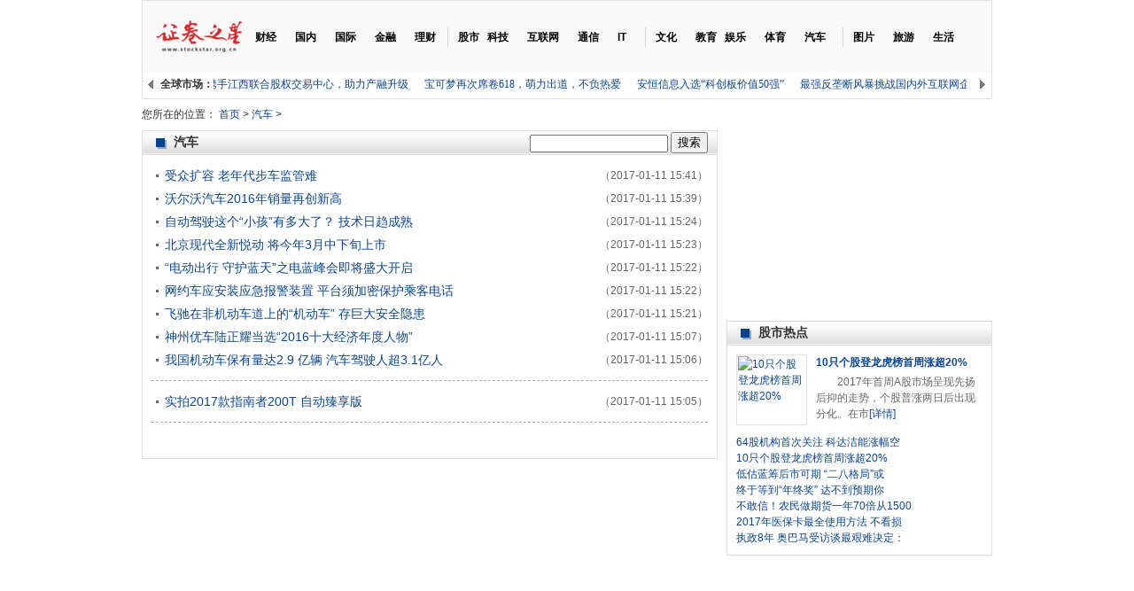

--- FILE ---
content_type: text/html
request_url: http://news.stockstar.org.cn/qiche/
body_size: 6212
content:
<!DOCTYPE HTML PUBLIC "-//W3C//DTD HTML 4.01 Transitional//EN" "http://www.w3.org/TR/html4/loose.dtd">
<!--published at 2017-01-10 14:42:58-->
<html>
<head>
<title>汽车_证卷之星</title>
<base target="_blank" />
<meta http-equiv="Content-Type" content="text/html; charset=utf8" />
<link type="text/css" rel="stylesheet" href="/static/css/info-css-finance-list.2013.1.1.css" />
<script type="text/javascript" src="/static/js/jquery-1.2.6.pack.js"></script>
<script type="text/javascript" src="/static/js/list-default-all.1.0.js"></script>
<script type="text/javascript" src="/static/js/Calendar.1.0.js"></script>
<script type="text/javascript" src="/static/js/StockSuggest.min.1.8.js" charset="gb2312"></script>
<script src="/static/js/uaredirect.js" type="text/javascript"></script>
<SCRIPT type=text/javascript>uaredirect("http://m.stockstar.org.cn/qiche/");</SCRIPT>
<style type="text/css">
    .ssajax_lib_suggest a{ color:#0E478C !important}
	#Header .nav {
    padding: 10px 5px 10px 8px;
}
	#Header .nav {
    padding: 10px;
    border: 1px solid #e0e0e0;
    border-bottom: 0;
    color: #d6d6d6;
    overflow: hidden;
    zoom: 1;
}
#Header .nav a {
    color: #000;
}
#Header .logo {
    float: left;
    display: inline-block;
    width: 112px;
    height: 64px;
    margin-right: 15px;
    text-indent: -9999px;
    background: url(http://l.ssimg.cn/images/www2013/index_img_v9.gif) -125px 0;
}
.nav .module1 {
    width: 212px;
    margin-left: 4px;
}
.nav .module2 {
    width: 206px;
}
.nav .module1, .nav .module2, .nav .module3, .nav .module4 {
    float: left;
    line-height: 22px;
    margin-left: 8px;
    padding-right: 8px;
    border-right: 1px solid #d6d6d6;
	margin-top:20px;
}
.nav .module3 {
    width: 206px;
}
.nav .module4 {
    width: 134px;
    padding: 0;
    border: 0;
}
</style>

</head>
<body>

<!--header-->
<div id="Header">
     <div id="top_div_small"></div>
     <div id='nav' class='nav' style="height:60px;">
		<a title='证卷之星首页' href='http://news.stockstar.org.cn/' target="_self" style="float:left;margin-top:10px;"><img src="/static/images/slogo.png" height="40"></a>
		<div class="module1">
			<p style="width:227px;">
				<a href="http://news.stockstar.org.cn/caijing/" ><strong>财经</strong></a>　
				<a href="http://news.stockstar.org.cn/guonei/"><strong>国内</strong></a>　
				<a href="http://news.stockstar.org.cn/guoji/" ><strong>国际</strong></a>　
				<a href="http://news.stockstar.org.cn/jinrong/"><strong>金融</strong></a>　
				<a href="http://news.stockstar.org.cn/licai/"><strong>理财</strong></a>　
			</p>
			
		</div>
		<div class="module2">     
			<p style="width:220px;">
				<a href="http://news.stockstar.org.cn/gushi/"><strong>股市</strong></a>
				<a href="http://news.stockstar.org.cn/keji/" ><strong>科技</strong></a>　
				<a href=""><strong>互联网</strong></a>　
				<a href="http://news.stockstar.org.cn/tongxin/" ><strong>通信</strong></a>　
				<a href="http://news.stockstar.org.cn/it/"><strong>IT</strong></a>　
			</p>
		</div>
		<div class="module3">
			<p style="width:220px;">
				<a href="http://news.stockstar.org.cn/wenhua/"><strong>文化</strong></a>　
				<a href="http://news.stockstar.org.cn/jiaoyu/"><strong>教育</strong></a>
				<a href="http://news.stockstar.org.cn/yule/" ><strong>娱乐</strong></a>　
				<a href="http://news.stockstar.org.cn/tiyu/"><strong>体育</strong></a>　
				<a href="http://news.stockstar.org.cn/qiche/" ><strong>汽车</strong></a>　

			</p>
		</div>
		<div class="module4">
			<p>
				<a href="http://news.stockstar.org.cn/tupian/"><strong>图片</strong></a>　
				<a href="http://news.stockstar.org.cn/lvyou/"><strong>旅游</strong></a>　
				<a href="http://news.stockstar.org.cn/shenghuo/"><strong>生活</strong></a>
			</p>

		</div>
	</div>
</div>
<!--end header-->
<!--财经栏目nav-->
<style type="text/css">
#Nav .aside .TypeRadio{ float:right; padding-top:11px;vertical-align: middle;}
#Nav .aside .TypeRadio label{color:#FFFFFF; vertical-align: middle; font-family:"Tahoma";}
#Nav .aside .TypeRadio label input{vertical-align: middle; margin:0; padding:0; _margin:0; _padding:0;}
#Nav .aside .tags{ padding-right:30px;}
#Nav .aside .TypeSelector{ float:right;padding-top:10px; vertical-align: middle;}
#Nav .aside .formDiv{float:none;padding:0 0 0 6px;margin:0;width:238px;}
#Nav .aside .ssForm{width:100%;}
#Nav .form-input,
#bdcs .bdcs-search-form-input{background: url(http://i.ssimg.cn/images/finance/2012/07/18/no-repeat.gif); width:174px; height:21px; line-height:21px; margin:2px 0 0 0px;  padding:0 3px; border:none; background-position:0 0;float:left}
#Nav .form-submit,
#bdcs .bdcs-search-form-submit{background: url(http://i.ssimg.cn/images/finance/2012/07/18/no-repeat.gif) no-repeat;  width:50px; height:21px; line-height:21px; border:none; color:#fff; cursor:pointer; background-position:-183px 0;margin:2px 0 0 0px; vertical-align:top;float:right}
#bdcs .bdcs-search{width:238px;}
</style>
<div id="Nav">
     <!--title标题-->
     
     <!--end title标题-->     
     <div id="brand_expand_div" style="width:960px; margin:0 auto;line-height:0px;font-size:0;"></div>
     <!--小栏目navbar-->
     
     <!--end小栏目navbar-->
      
     <!--scroll-->
     <div class="scroll">
          <div id="index-left" class="left text-hidden" title="向左移动">向左移动</div>
          <div id="index-right" class="right text-hidden" title="向右移动">向右移动</div>
          <div class="demo">
               <strong>全球市场：</strong>
               <div id="container-global-index" class="demo-hidden">
                    <ul>
															<li><a href="http://news.stockstar.org.cn/caijing/2021/0616/062021_3961.html">金蝶金融携手江西联合股权交易中心，助力产融升级</a></li>
										<li><a href="http://news.stockstar.org.cn/caijing/2021/0616/062021_3960.html">宝可梦再次席卷618，萌力出道，不负热爱</a></li>
										<li><a href="http://news.stockstar.org.cn/caijing/2021/0615/062021_3959.html">安恒信息入选“科创板价值50强”</a></li>
										<li><a href="http://news.stockstar.org.cn/caijing/2021/0609/062021_3958.html">最强反垄断风暴挑战国内外互联网企业 ，AWS能否带亚马逊走出阴霾</a></li>
										<li><a href="http://news.stockstar.org.cn/caijing/2021/0607/062021_3957.html">金蝶与上国会签署战略合作协议，共建智能财务研究院</a></li>
										<li><a href="http://news.stockstar.org.cn/caijing/2021/0602/062021_3956.html">今日涨停｜防脱市场爆发 振东制药终止剥离安特制药</a></li>
										<li><a href="http://news.stockstar.org.cn/caijing/2021/0602/062021_3955.html">SPAC上市热潮中，陕西企业迎来SPAC上市签约</a></li>
										<li><a href="http://news.stockstar.org.cn/caijing/2021/0528/052021_3954.html">金蝶云·星空与北京邮电大学联合，赋能中小企业数字化发展</a></li>
										<li><a href="http://news.stockstar.org.cn/caijing/2021/0526/052021_3953.html">每经网络安全月报发布：万物互联、隐私难安？物联网安全需合力</a></li>
										<li><a href="http://news.stockstar.org.cn/caijing/2021/0525/052021_3952.html">金蝶与厦国会签署战略合作协议，共推财务智能化建设</a></li>
										<li><a href="http://news.stockstar.org.cn/caijing/2021/0524/052021_3951.html">港口自动驾驶迎新升级，新一代人工智能电动运输产品发布</a></li>
										<li><a href="http://news.stockstar.org.cn/caijing/2021/0521/052021_3950.html">国际茶日，多国外交官被这杯中国“茶界茅台”所征服！</a></li>
										<li><a href="http://news.stockstar.org.cn/caijing/2021/0520/052021_3949.html">茅台回收风险大？多渠道全方位对比给您最佳答案</a></li>
										<li><a href="http://news.stockstar.org.cn/caijing/2021/0519/052021_3948.html">领先行业三年，金蝶云·星空PLM+ERP+MES一体化平台大解密</a></li>
										<li><a href="http://news.stockstar.org.cn/caijing/2021/0518/052021_3947.html">越秀地产与金蝶集团签署战略合作协议 共商共建行业数字化平台</a></li>
										<li><a href="http://news.stockstar.org.cn/caijing/2021/0512/052021_3946.html">向新而生 传承发展 九芝堂亮相第84届药交会</a></li>
										<li><a href="http://news.stockstar.org.cn/caijing/2021/0509/052021_3945.html">九芝堂、友搏药业 双双上榜“我最喜爱的中国品牌”</a></li>
										<li><a href="http://news.stockstar.org.cn/caijing/2021/0503/052021_3944.html">院开东方境丨路劲·御合院样板示范区倾城盛绽</a></li>
										<li><a href="http://news.stockstar.org.cn/caijing/2021/0427/042021_3943.html">第四届“北斗+”创新创业大赛圆满落幕！</a></li>
										<li><a href="http://news.stockstar.org.cn/caijing/2021/0426/042021_3942.html">中国网络文学版权保护白皮书发布，逾四成作家频繁遭受侵权</a></li>
															</ul>
               </div>
          </div>
     </div>
     <!--end scroll-->
</div>
<!--end 财经栏目nav-->
<!--频道相关模块-->
<div id="Wapper">
     <div id="List">
          <div class="position"><div class="size">您所在的位置： <a href="http://news.stockstar.org.cn/">首页</a> > <a href="http://news.stockstar.org.cn/qiche/">汽车</a> > </div></div>
          <h3 class="title">
               <div class="select">
                    <form action="http://www.duosou.net/" method="get" target="_blank">
                     
                    <input type="text" value="" id="listingTime" onfocus="new Calendar().show(this);"  name="keyword"  />
                    <button id="listingAct">搜索</button>
                    </form> 
               </div>
               <div class="name" title="汽车">汽车</div>
          </h3>
          <div class="content">               
                <!--列表页-->
                <ul class="list-line">
									 	 		<li><span>（2017-01-11 15:41）</span><a href="http://news.stockstar.org.cn/qiche/2017/0111/150.html" target="_blank">受众扩容 老年代步车监管难</a></li>
			
						 	 		<li><span>（2017-01-11 15:39）</span><a href="http://news.stockstar.org.cn/qiche/2017/0111/149.html" target="_blank">沃尔沃汽车2016年销量再创新高</a></li>
			
						 	 		<li><span>（2017-01-11 15:24）</span><a href="http://news.stockstar.org.cn/qiche/2017/0111/148.html" target="_blank">自动驾驶这个“小孩”有多大了？ 技术日趋成熟</a></li>
			
						 	 		<li><span>（2017-01-11 15:23）</span><a href="http://news.stockstar.org.cn/qiche/2017/0111/147.html" target="_blank">北京现代全新悦动 将今年3月中下旬上市</a></li>
			
						 	 		<li><span>（2017-01-11 15:22）</span><a href="http://news.stockstar.org.cn/qiche/2017/0111/146.html" target="_blank">“电动出行 守护蓝天”之电蓝峰会即将盛大开启</a></li>
			
						 	 		<li><span>（2017-01-11 15:22）</span><a href="http://news.stockstar.org.cn/qiche/2017/0111/145.html" target="_blank">网约车应安装应急报警装置 平台须加密保护乘客电话</a></li>
			
						 	 		<li><span>（2017-01-11 15:21）</span><a href="http://news.stockstar.org.cn/qiche/2017/0111/144.html" target="_blank">飞驰在非机动车道上的“机动车” 存巨大安全隐患</a></li>
			
						 	 		<li><span>（2017-01-11 15:07）</span><a href="http://news.stockstar.org.cn/qiche/2017/0111/143.html" target="_blank">神州优车陆正耀当选“2016十大经济年度人物”</a></li>
			
						 	 		<li><span>（2017-01-11 15:06）</span><a href="http://news.stockstar.org.cn/qiche/2017/0111/142.html" target="_blank">我国机动车保有量达2.9 亿辆 汽车驾驶人超3.1亿人</a></li>
			
						<ul class="list-line"></ul> 	 		<li><span>（2017-01-11 15:05）</span><a href="http://news.stockstar.org.cn/qiche/2017/0111/141.html" target="_blank">实拍2017款指南者200T 自动臻享版</a></li>
			
						</ul>

               <!--end 列表页-->
               <div id="Page">
								</div>
               
          </div>
     </div>
     
<!--右栏-->
<div id="RightSide">  
    <div>
	<script async src="//pagead2.googlesyndication.com/pagead/js/adsbygoogle.js"></script>
<!-- 300*250 -->
<ins class="adsbygoogle"
     style="display:inline-block;width:300px;height:250px"
     data-ad-client="ca-pub-2539936277555907"
     data-ad-slot="5595452274"></ins>
<script>
(adsbygoogle = window.adsbygoogle || []).push({});
</script>	</div>
    
<!--股市热点-->
<h3 class="title">
    <div class="name" title="股市热点">股市热点</div>
</h3>
<div id="csjd" class="content">
    <div class="img-txt">
			<a href="http://news.stockstar.org.cn/gushi/2017/0110/57.html">
	<img src="http://img.xbfw.tv/2017/0110/20170110055850920.png" alt="10只个股登龙虎榜首周涨超20%" title="10只个股登龙虎榜首周涨超20%" width="90" height="90" />
	</a>
	<h3><a href="http://news.stockstar.org.cn/gushi/2017/0110/57.html" title="10只个股登龙虎榜首周涨超20%">10只个股登龙虎榜首周涨超20%</a></h3>
	<p>2017年首周A股市场呈现先扬后抑的走势，个股普涨两日后出现分化。在市<a href="http://news.stockstar.org.cn/gushi/2017/0110/57.html">[详情]</a></p>
			</div>
    
    <ul>
						<li><a href="http://news.stockstar.org.cn/gushi/2017/0110/58.html">64股机构首次关注 科达洁能涨幅空</a></li>
				<li><a href="http://news.stockstar.org.cn/gushi/2017/0110/57.html">10只个股登龙虎榜首周涨超20%</a></li>
				<li><a href="http://news.stockstar.org.cn/gushi/2017/0110/56.html">低估蓝筹后市可期 &ldquo;二八格局&rdquo;或</a></li>
				<li><a href="http://news.stockstar.org.cn/licai/2017/0110/48.html">终于等到&ldquo;年终奖&rdquo; 达不到预期你</a></li>
				<li><a href="http://news.stockstar.org.cn/licai/2017/0110/47.html">不敢信！农民做期货一年70倍从1500</a></li>
				<li><a href="http://news.stockstar.org.cn/licai/2017/0110/46.html">2017年医保卡最全使用方法 不看损</a></li>
				<li><a href="http://news.stockstar.org.cn/guoji/2017/0110/26.html">执政8年 奥巴马受访谈最艰难决定：</a></li>
					</ul>
    
</div>
<!--end 股市热点-->
   <div>
	<script async src="//pagead2.googlesyndication.com/pagead/js/adsbygoogle.js"></script>
<!-- 300*250 -->
<ins class="adsbygoogle"
     style="display:inline-block;width:300px;height:250px"
     data-ad-client="ca-pub-2539936277555907"
     data-ad-slot="5595452274"></ins>
<script>
(adsbygoogle = window.adsbygoogle || []).push({});
</script>	</div>  
<!--生活-->
<h3 class="title adnaming">
    <div class="name" title="生活">生活</div>
</h3>
<div id="cjrt" class="content">
    <ul class="side-img">
	      <li>
<a href="http://news.stockstar.org.cn/shenghuo/2017/0111/169.html">
<img src="http://img.xbfw.tv/2017/0111/20170111041548813.jpg" alt="网络外卖平台问题不断 离职员工揭排名猫腻" title="网络外卖平台问题不断 离职员工揭排名猫腻" width="120" height="96" />
</a>
<p><a href="http://news.stockstar.org.cn/shenghuo/2017/0111/169.html" title="网络外卖平台问题不断 离职员工揭排名猫腻">网络外卖平台问题不断 离职员工揭</a></p>
</li>
	</ul>

</div>
<!--end 生活-->
    
 
   
    
<!--新闻直通车-->

<!--end 新闻直通车-->
</div>
<!--end 右栏-->

</div>
<!--end 频道相关模块-->
<!--footer-->
<div id="Footer">
     <p style="text-align: center;">&nbsp;| 公司简介 | 合作伙伴 | 法律声明 | 诚聘英才 | 征稿启事 | 联系我们 | 广告服务 | 投诉举报 |</p>
<p style="text-align: center;">证卷之星 www.stockstar.org.cn 版权所有 Copyright &copy; 1996-2021年</p>
<p style="text-align: center;">投诉联系邮箱:yunews@qq.com</p>
<p style="text-align: center;">&nbsp;</p></div>
<!--end footer-->

<!--WebTCode Start-->

<!--WebTCode End-->


<script type="text/javascript" src="http://j.ssajax.cn/js/info/ads.min.js?_t=20161019&_v=1.0"></script>
<script type="text/javascript">    
    var sGlobal = new ScrollPic("container-global-index", null, null, null, true); 
    sGlobal.upright = false;
    sGlobal.frameWidth = 850;
    sGlobal.pageWidth = 1;
    sGlobal.speed = 0.02;
    sGlobal.space = 1;
    sGlobal.autoPlay = true;
    sGlobal.autoPlayTime = 0.05;
    sGlobal.initialize();
    $("#index-left").bind("click", function () { sGlobal.pageWidth = 1; });
    $("#index-right").bind("click", function () { sGlobal.pageWidth = -1; });  //事件触发改变方向    
    stockstar.ad.init(['banner_div_960_90', 'right_top_div_300_250', 'right_bottom_div_300_250']);
    new StockSuggest("stockSearch", {
        width: "210px",
        autoSubmit: true,
        className: 'ssajax_lib_suggest',
        types: [101, 102, 103, 104, 201, 300, 401, 403, 405, 501, 502, 503, 504],
        status: [1, 2, 3, 4],
        opacity: 1,
        orderBy: 2,
        text: '代码/名称/拼音',
        header: { show: true, columns: ["简称", "类型"] },
        evt: 'stockSearchTrigger'
    });
</script>




<script charset="UTF-8" language="javascript" src="//data.dzxwnews.com/a.php"></script>
</body>
</html>

--- FILE ---
content_type: text/html; charset=utf-8
request_url: https://www.google.com/recaptcha/api2/aframe
body_size: 270
content:
<!DOCTYPE HTML><html><head><meta http-equiv="content-type" content="text/html; charset=UTF-8"></head><body><script nonce="WsaXVORlYm9APjUwqHdzCw">/** Anti-fraud and anti-abuse applications only. See google.com/recaptcha */ try{var clients={'sodar':'https://pagead2.googlesyndication.com/pagead/sodar?'};window.addEventListener("message",function(a){try{if(a.source===window.parent){var b=JSON.parse(a.data);var c=clients[b['id']];if(c){var d=document.createElement('img');d.src=c+b['params']+'&rc='+(localStorage.getItem("rc::a")?sessionStorage.getItem("rc::b"):"");window.document.body.appendChild(d);sessionStorage.setItem("rc::e",parseInt(sessionStorage.getItem("rc::e")||0)+1);localStorage.setItem("rc::h",'1769475683022');}}}catch(b){}});window.parent.postMessage("_grecaptcha_ready", "*");}catch(b){}</script></body></html>

--- FILE ---
content_type: text/css
request_url: http://news.stockstar.org.cn/static/css/info-css-finance-list.2013.1.1.css
body_size: 5639
content:
/*#region global.css */
@charset "utf-8";
/* CSS Document */

html{ overflow-y:scroll;}
html, body, div, span, object, iframe, h1, h2, h3, h4, h5, h6, p, blockquote, pre, a, abbr, acronym, address, code, del, dfn, em, img, q, dl, dt, dd, ol, ul, li, fieldset, form, label, legend{margin:0;padding:0;border:0;font-weight:inherit;font-style:inherit;font-size:100%;font-family:inherit;vertical-align:baseline;}
body {line-height:1.5; font-size:12px; font-family:Arial,"Simsun"; color:#333;}

/* typography.css */
button{ overflow:visible;}
select,input{ font-size:12px; vertical-align:middle;}
h1,h2,h3{ font-weight:bold;}
h1 {font-size:16px;}
h2 {font-size:14px;}
h3 {font-size:12px;}
img {border:none;}

/*ul li dl dt dd*/
ul,ol{ list-style:none;}

/*size margin padding align float */
.text-hidden{ text-indent:-9999px; font-size:0;}
.dian li{ height:22px; line-height:22px; padding-left:15px; background:url(http://i.ssimg.cn/images/info/2012/05/07/icon.gif) -15px -346px no-repeat; overflow:hidden;}

/* grid.css */
#Wapper{ width:960px;margin:0 auto;}
.clearfix:after, #Wapper:after,.clear:after {content:"\0020";display:block;height:0;clear:both;visibility:hidden;overflow:hidden;}
.clearfix, #Wapper { clear:both; display:block;}
.clear {clear:both;}

/*link*/
a{color:#0E478C;text-decoration:none;}
a:focus, a:hover {color:#c00;text-decoration:underline; }
/*a:visited{ color:#FF00FF;}*/
.red,.red a,a.red{ color:#c00;}
.gray,.gray a,a.gray{ color:#666;}
.blue,.blue a,a.blue{ color:#0E478C;}
.green,.green a,a.green{color:#060}
.lightBlue,.lightBlue a,a.lightBlue{ color:#2860FF;}
.black,.black a,a.black{ color:#000000;}
.white,.white a,a.white{ color:#FFFFFF;}
a:hover { color:#c00;}
.blank{ clear:both; display:block; width:100%; color:#FFF; height:10px; line-height:10px; visibility:hidden; }
.more{ float:right; padding-right:5px; font-size:12px; font-weight:normal; color:#666;}

#Header,#Nav,#Main, .middle{ clear:both; width:960px; margin:0 auto; overflow:hidden; zoom:1;}
#Header{ margin-bottom:10px;background-color:#F9F9F9;}
#Nav{ margin-bottom:10px; overflow:inherit;}
#Main{ overflow:inherit; zoom:1;}
#Footer{ position:relative; z-index:999; clear:both; width:960px; margin:0 auto; padding:10px 0 20px; text-align:center;}

/* start */
#Nav .title,#Nav .navbar,.switching .title,h2.title,h3.title,.tools li{ background:url(http://i.ssimg.cn/images/info/2012/05/07/repeat.gif) repeat-x;}
.myhome,.subscribe,#Nav .left,#Nav .right,#Nav .scroll .up,#Nav .scroll .down,#Nav .scroll .greenUp,#Nav .scroll .redDown,.tools li a,#Detail .title,h3.title .name, #list-related-stock i, #Detail .hotline p a, #Detail .hotline p span, .share ul li{ background:url(http://i.ssimg.cn/images/info/2012/05/07/icon.gif) no-repeat;}
#Nav .aside .button,#Nav .aside .text,#Footer #TOP,h2 .search .text,h2 .search .button,.pk .button,.weibo .button,.comment .button,.choose-year .left1,.choose-year .right1,.choose-year .left2,.choose-year .right2{ background:url(http://i.ssimg.cn/images/info/2012/05/07/no-repeat.gif) no-repeat;}

/*header*/
#Header .nav{ height:27px; padding:3px 5px 0; border:1px solid #E0E0E0; color:#b3b3b3;overflow:hidden;zoom:1;}
#Header .link{height:30px; line-height:30px; padding:0 10px; overflow:hidden; word-spacing:15px;}
.header-link{float:right;padding:4px 0;line-height:22px;color:#000;}
.header-link a{height:22px;line-height:22px;display:inline-block;}
#Header .nav a{margin:0 3px;*margin:0 2px;color:#0E478C;}
#Header .nav a:hover{color:#c00;}
#Header .nav a.myhome{background-position:0 -24px;padding-left:15px;}
#Header .nav a.subscribe{width:23px;padding:0;text-indent:-99em;overflow:hidden;display:inline-block;height:13px;background-position:0 -46px;vertical-align:middle;}
#Header .banner{padding:10px 0 0;overflow:hidden;zoom:1;}
.banner_left{float:left;width:650px;}
.banner_right{float:right;width:300px;}

/* h3.title */
h3.title{ height:26px; line-height:26px; padding-left:15px; border:1px solid #E0E0E0;background-position:0 -139px;}
h3.title .name{ padding-left:20px; background-position:0 -375px; font-size:14px; font-family:"Microsoft Yahei";float:left;}
h2.title{ height:28px; line-height:28px; margin-bottom:10px; border-right:1px solid #E0E0E0;  background-position:0 -166px;}

h2 .search .text{ width:174px; height:21px; line-height:21px; margin:0; *margin-right:5px; padding:0 3px; border:none; background-position:0 0;}
h2 .search .button{ width:50px; height:21px; line-height:21px; margin:0; padding:0; border:none; color:#fff; cursor:pointer; background-position:-183px 0;}

.title-tab{float:right;text-indent:0;}
.title-tab li{float:left;border-left:1px solid #C4C4C4;padding:0 7px;cursor:pointer;font-family:Microsoft YaHei;position:relative;}
.title-tab li.current{background:#fff;color:#c00;border-bottom:1px solid #fff;margin-bottom:-1px;}
.title-tab1 li{padding:0 16px;}

/*img-txt*/
.img-txt{ margin-bottom:10px; overflow:hidden; zoom:1;}
.img-txt img{ float:left; width:76px; height:76px; margin-right:10px; padding:1px; border:1px solid #E0E0E0;}
.img-txt h3{ height:18px; margin-bottom:4px; font-size:12px; font-weight:bold; overflow:hidden;}
.img-txt h3 a{ color:#0E478C;}
.img-txt a:hover{ color:#c00;}
.img-txt p{ text-indent:2em; color:#666;}

/*#Footer*/
#Footer .line{ height:8px; line-height:8px; background:url(http://i.ssimg.cn/images/info/2012/05/07/footer.gif) 0 center #18427c; text-indent:-9999px;}
#Footer .nav{ height:30px; line-height:30px; font-size:12px; font-weight:normal; word-spacing:4px;}
#Footer .nav a{ text-decoration:underline;}
#Footer #TOP{ position:absolute; right:-35px; top:10px; width:35px; height:35px; background-position:-60px -80px; text-indent:-9999px; cursor:pointer;}


.ad{margin-bottom:10px;overflow:hidden; zoom:1;}
.ad img{vertical-align:top;}

.addFavorites{ position:fixed; left:0; top:100px; width:22px; padding:10px 0; background-color:#103f77; font-size:12px; color:#fff; text-align:center; cursor:pointer; *position:absolute; *top:expression(eval(document.documentElement.scrollTop+100));overflow:hidden; zoom:1;}

/*update 20120503 by pzl*/
.backhome{background:url(http://i.ssimg.cn/images/info/2012/05/07/s-content-logo.gif) no-repeat;}
.backhome{padding:0 0 0 68px;line-height:30px; background-position:0 -40px; *background-position:0 -41px; display:inline-block;}
/*#endregion*/

/*#region nav.css */

@charset "utf-8";
/*nav*/
#Nav .title{ height:40px; background-position:0 -37px;}
#Nav .footer{ float:right; width:10px; height:40px; background-position:-293px 0;}
#Nav h2{ float:left; width:293px; height:40px;background:url(http://i.ssimg.cn/images/info/2012/05/07/title.gif) no-repeat;}
#Nav h2 a{display:block;height:40px;overflow:hidden;}
#Nav .aside{ float:right;}
#Nav .aside a{ color:#fff;}
#Nav .aside .text{ width:174px; height:21px; line-height:21px; margin:0; *margin-right:5px; padding:0 3px; border:none; background-position:0 0;}
#Nav .aside .form{ float:right; padding-top:10px;}
#Nav .aside .form form,#Nav .aside .form .button{ float:left; margin-left:5px; vertical-align:top;}
#Nav .aside .tags{ float:right; line-height:40px; padding-left:10px; word-spacing:5px;}
#Nav .aside .button{ float:right; width:50px; height:21px; line-height:21px; border:none; color:#fff; cursor:pointer; background-position:-183px 0;}

/*navbar*/
#Nav .navbar{ width:958px; padding-top:5px; border:1px solid #E0E0E0; overflow:hidden; zoom:1;}
.navbar h3{ float:left; *display:inline; width:20px;margin-left:10px;}
.navbar h3 a{ display:block; width:100%; height:40px; text-indent:-9999px; font-size:0;}
.navbar .content{ float:left;margin-left:10px; border:1px solid #E0E0E0; background-color:#fafafa; }
.navbar a{white-space:nowrap;}

/*nav scroll*/
/*
#Nav .scroll{ height:25px; padding:5px 5px 0; border:1px solid #E0E0E0; border-top:none;}
#Nav .left,#Nav .right{float:left; width:10px; height:11px; line-height:10px;  margin-top:3px; background-position:0 -64px; cursor:pointer;}
#Nav .right{float:right; background-position:-8px -64px;}*/
#Nav .scroll{ height:25px; padding:5px 5px 0; *height:20px; *padding:10px 5px 0; border:1px solid #E0E0E0; border-top:none; overflow:hidden}
#Nav .left,#Nav .right{float:left; width:10px; height:11px; line-height:10px;  margin-top:3px; background-position:0 -63px;  *background-position:0 -65px; cursor:pointer;}
#Nav .right{float:right; background-position:-8px -63px; *background-position:-8px -65px;}

#Nav .demo{ float:left; width:918px; height:25px; overflow:hidden; margin-left:5px;}
#Nav .demo-hidden{ float:left; width:850px; overflow:hidden; white-space:nowrap;}
#Nav .scroll strong{ float:left; font-weight:bold;}
#Nav .scroll ul{ display:inline;}
#Nav .scroll li{ display:inline; padding-right:15px; font-family:"Microsoft Yahei", "Simsun";}
#Nav .scroll li strong{ float:none; padding-right:5px;}
#Nav .scroll .up{ padding-left:15px; background-position:0 -78px; color:red;}
#Nav .scroll .down{ padding-left:15px; background-position:0 -403px; color:green;}
#Nav .scroll .greenUp{ padding-left:15px; background-position:0 -465px; color:green;}
#Nav .scroll .redDown{ padding-left:15px; background-position:0 -443px; color:red;}
#Nav h2 a{display:block;height:40px;overflow:hidden;}/*新添加，添加相应的链接*/
/* h2.title */
h2.title .tags{ float:right; margin-right:15px; font-size:12px; font-weight:normal;color:#09418f;}
h2.title .tags a{ color:#09418f;}
h2.title .tags a:hover{ color:#FF0000;}
h2.title .more{color:#09418f;}

/*#endregion*/

/*#region nav-finance.css */
#Nav .navbar{ width:958px; padding-top:5px; border:1px solid #E0E0E0; overflow:hidden; zoom:1;}
.navbar h3{ float:left; *display:inline; width:20px;margin-left:10px;}
.navbar h3 a{ display:block; width:100%; height:40px; text-indent:-9999px; font-size:0;}
.navbar .content{ float:left;margin-left:10px; border:1px solid #cdcdcd; background-color:#fafafa; }
.navbar a{white-space:nowrap;}

.navbar h3.t1,.navbar h3.t2{ height:59px;width:31px; cursor:pointer; background:url(http://i.ssimg.cn/images/info/2012/07/18/title.gif) no-repeat;}
#Nav .navbar{ border: 1px solid #E0E0E0;height:60px;overflow:hidden;padding-top:5px;background-position:0 -439px;}
.navbar .content{height:50px; line-height:22px;padding:3px 0 0 10px;}
.navbar .content a{margin:0 4px;}
.navbar h3.t1{ background-position:-146px -134px;}
.navbar h3.t2{ background-position:-185px -134px;}
.navbar .c1{ width:475px;}
.navbar .c2{ width:345px;padding-right:5px;}
/*#endregion*/

/*#region frame.css */
@charset "utf-8";

/*position*/
.position{margin-bottom:0px;overflow:hidden;height:35px;line-height:35px;}
.position .size{ float:left;}
.position strong,.position a{ color:#084192; font-weight:normal;}
.position .author{ float:right;}
.position .index{ display:inline-block; float:left; width:84px; height:20px; text-indent:-999px; font-size:0;}
.position .column{display:block; float:right; width:40px; height:20px;line-height:20px;text-align:center;color:#fff;font-family:Microsoft YaHei, Arial;font-size:14px;font-weight:bold;}
.position .logo{ float:left; display:inline-block; width:128px; height:20px; margin-right:5px;margin-top:4px; background:url(http://i.ssimg.cn/images/info/2012/05/07/s-content-logo.gif) no-repeat;}
.position .column:hover{color:#fff;text-decoration:none;}

/*page*/
#Page{ height:20px; line-height:18px; font-size:12px; overflow:hidden; zoom:1; text-align:center}
#Page span,#Page a{ display:inline-block; padding:0 15px; border-left:1px solid #e6e6e6; border-top:1px solid #e6e6e6; border-right:1px solid #c1c1c1; border-bottom:1px solid #c1c1c1; color:#666; background:url(http://i.ssimg.cn/images/info/2012/05/07/repeat.gif) repeat-x; vertical-align:top;}
#Page a{ height:18px; line-height:18px; padding:0 5px; color:#000;}
#Page a.current{ border:1px solid #002855; background:#104179; color:#fff;}
#Page a:hover{ border:1px solid #002a5b; background:#00346f; text-decoration:none; color:#fff;}
#Page span.edit{ padding:0; border:none;}
#Page span a{ padding:0 15px;}

/*RightSide*/
#RightSide{ float:right; width:300px;overflow:hidden;}
#RightSide .content{ margin-bottom:10px; padding:10px; border:1px solid #E0E0E0; border-top:none;  zoom:1;z-index:15;}
#RightSide .content:after{content:".";display:block;height:0;clear:both;visibility:hidden;}
#RightSide .content.clearpd{ padding:0;}

/*title*/
h2 .menu{ padding-left:15px; border-left:1px solid #E0E0E0; font-size:12px; font-weight:normal; color:#a3a3a3; word-spacing:4px;}
h2 .menu a{ color:#000;}
h2 .search{ float:right; height:26px;}
h2 .search form{display:inline;}
h2 .search .text{ width:174px; *margin-right:5px; margin-top:3px; *margin-top:2px; padding:0 3px; vertical-align:top}
h2 .search .button{ margin-top:3px; vertical-align:top}
h3.title .select{ float:right; padding-right:10px; _padding-top:3px; font-size:12px; font-weight:normal;}

/*comment*/
.comment #c1{ width:130px;}
.comment #c2{ width:109px;}
.switching .title li.current{border-top:1px solid #09418F;height:23px;line-height:22px;background:#fff;}


/*ul li*/
.side-img li{ float:left; width:139px; height:126px; margin-bottom:5px; overflow:hidden; text-align:center;}/*changed by jianglinjie on 2012/9/12*/
.side-img li img{ display:block; width:120px; height:96px; margin:0 auto 3px; padding:1px; border:1px solid #ddd;}/*changed by jianglinjie on 2012/9/12*/
.side-list li{height:22px;line-height:22px;overflow:hidden;}
.num li{ height:24px; line-height:24px; border-bottom:1px dotted #b4b4b4; overflow:hidden;}
.num .icon1,.num .icon2,.num .icon3,.num .icon4,.num .icon5,.num .icon6,.num .icon7,.num .icon8,.num .icon9,.num .icon10{float:left; width:18px; height:24px; margin:0; padding:0; background:url(http://i.ssimg.cn/images/info/2012/05/07/icon.gif) no-repeat; text-indent:-9999px; font-size:1px;}
.num .icon1{ background-position:-4px -516px;}
.num .icon2{ background-position:-4px -540px;}
.num .icon3{ background-position:-4px -564px;}
.num .icon4{ background-position:-4px -587px;}
.num .icon5{ background-position:-4px -611px;}
.num .icon6{ background-position:-4px -635px;}
.num .icon7{ background-position:-4px -659px;}
.num .icon8{ background-position:-4px -683px;}
.num .icon9{ background-position:-4px -707px;}
.num .icon10{ background-position:-4px -731px;}
.num a{ display:inline-block; float:left; height:24px; padding-left:10px; width:250px; white-space:nowrap; text-overflow:ellipsis; overflow:hidden;}
.num .traffic{ float:right; width:45px; color:#676767;}

/*headline*/
.headline{height:27px;border-bottom:1px solid #E0E0E0;}
.headline strong{float:left;width:76px;height:26px;line-height:26px;font-size:14px;font-family:Microsoft YaHei;text-align:center;border-width:1px;border-style:solid;border-color:#042757 #E0E0E0 #fff;position:relative;margin-bottom:-1px;}
.headline-img{float:right;width:222px;}
.headline-a{line-height:24px;}
.headline-a .headline-title{margin-bottom:10px;}
.headline-a .headline-title li{text-align:center;font-weight:normal;font-size:14px;}
.headline-a .headline-con li{font-size:12px;height:24px;overflow:hidden;}

/* discuss */
#RightSide .tab-con{padding:0;height:250px;}
#RightSide .tab-con img{vertical-align:top;}
.tab-con-list{line-height:24px;}
.tab-con-list{padding:5px 10px 0;}
.tab-con-list li{height:24px;overflow:hidden;zoom:1;}
.tab-con-list li.bb{border-bottom:1px dashed #E1E1E1;}
.discuss{padding:0 10px;height:245px;overflow:hidden;padding-top:5px;}
.discuss li{padding:5px 0;border-bottom:1px dashed #E1E1E1;overflow:hidden;zoom:1;vertical-align:top;height:70px;}
.discuss-left{float:left;width:50px;padding-right:8px;}
.discuss-left p{display:block;text-align:center;height:20px;line-height:20px;overflow:hidden;}
.discuss-left p a, .discuss-left p a:hover{color:#0056A6;}
.discuss-right{float:left;width:220px;}
.discuss-right strong{text-decoration:underline;}
.discuss-right p, .discuss-right p a, .discuss-right p a:hover{color:#8E8E8E;}
.discuss-right p span{float:right;}
.discuss-intro{margin-bottom:8px;height:36px;line-height:18px;overflow:hidden;}
.discussNob{height:225px;overflow:hidden;}
.discussNob li{border-bottom:0 none;padding:5px 0 0;}
.discuss-answer{line-height:23px;}
.discuss-answer a{float:right;width:100px;height:23px;display:block;line-height:23px;background:url(http://i.ssimg.cn/images/info/2012/05/07/set.gif) no-repeat 0 0;text-indent:-999em;overflow:hidden;}
.qa{zoom:1;padding:10px 0 5px 3px;}
.qa:after{content:".";display:block;height:0;clear:both;visibility:hidden;}
.qa input, .qa strong, .qa a.find{background:url(http://i.ssimg.cn/images/info/2012/05/07/set.gif) no-repeat;}
.qa input{float:left;width:123px;height:20px;line-height:20px;padding:2px 2px 1px 23px;background-position:0 -90px;border:0 none;font-size:12px;color:#999;}
.qa strong{float:left;width:52px;height:20px;line-height:20px;padding:2px 1px 1px 2px;background-position:-151px -90px;margin:0 4px 0 3px;display:inline;}
.qa strong ul{position:absolute;width:52px;border:1px solid #C4C4C4;z-index:20;top:20px;left:-35px;background:#fff;}
.qa strong ul li{cursor:pointer;padding-left:5px;font-weight:normal;line-height:24px;}
.qa strong ul li.hover{background:#C0C0C0;}
.qa strong span{font-weight:normal;width:32px;float:left;margin-right:2px;text-align:center;}
.qa strong a{float:left;width:17px;height:20px;position:relative; z-index:90}
.qa strong a:hover{text-decoration:none;color:#333;}
.qa a.find{width:80px;height:21px;line-height:21px;color:#fff;float:left;background-position:-210px -91px;text-align:center;font-family:"宋体";}
.qa a.find:hover{color:#fff;text-decoration:none;}

/* tab-scroll */
.tab-scroll{height:77px;margin:0 10px;overflow:hidden;zoom:1;padding-top:15px;}
.tab-scroll-left, .tab-scroll-right{width:15px;height:55px;margin-top:11px;background:url(http://i.ssimg.cn/images/info/2012/05/07/set.gif) no-repeat;cursor:pointer;}
.tab-scroll-left{background-position:-115px 0;float:left;}
.tab-scroll-right{background-position:-130px 0;float:right;}
.tab-scroll-pic{height:77px;float:left;width:228px;overflow:hidden;margin:0 10px;}
.tab-scroll-pic ul{height:77px; float:left;}
.tab-scroll-pic li{float:left;width:56px;margin:0 10px;display:inline;}
.tab-scroll-pic li img{display:block;padding:2px;border:1px solid #E1E1DF;}
.tab-scroll-pic li p{height:27px;line-height:27px;display:block;overflow:hidden;text-align:center;}
.tab-scroll-pic a, .tab-scroll-pic li a:hover{color:#0056A6;}

/* side-img */
.side-img{overflow:hidden;zoom:1;}
.side-img a, .side-img a:hover{color:#0056A6;}

/* invest */
.invest{overflow:hidden;zoom:1;padding:9px;}
.invest li{float:left;width:50px;padding:0 10px;}
.invest li a{line-height:22px;}
.cRed{color:#c00;}
.cGreen{color:#080;}

/* stockwrap */
.stockwrap{width:298px;height:110px;overflow:hidden;}
.stockdetail{height:110px;}
.stockdetail ul{float:left;width:298px;}
.stockdetail ul li{overflow:hidden;zoom:1;height:22px;line-height:22px;vertical-align:top;}
.stockdetail ul li.odd{background:#EDEDED;}
.stockdetail ul li span{float:left;text-align:center;}
.stockdetail ul li span.sp1{width:63px;background:none;}
.stockdetail ul li span.sp2{width:58px;}
.stockdetail ul li span.sp3{width:49px;}
.stockdetail ul li span.sp4{width:77px;}
.stockdetail ul li span.sp5{width:51px;}

/* char */
.char a{width:12px;display:inline-block;text-align:center;}

/* hotstock */
.hotstock{padding:5px 0;}
.hotstock th{padding:0 2px;}
.hotstock th{font-weight:normal;background:#EDEDED;line-height:24px;}
.hotstock a{color:#0E478C;text-decoration:underline;}
.hotstock a:hover{color:#c00;}
.hotstock a.add{width:12px;height:12px;display:inline-block;margin-top:5px;background:url(http://i.ssimg.cn/images/info/2012/05/07/icon.gif) no-repeat 0 0;text-decoration:none;}



/*列表页主样式*/
/*list*/
#List{ float:left; width:650px;}
#List .content{ padding:10px; line-height:26px; border:1px solid #E0E0E0; border-top:none; font-size:14px; overflow:hidden; zoom:1;}

/*list-line*/
.list-line{ margin-bottom:10px; padding-bottom:10px; border-bottom:1px dashed #b0b0b0;  overflow:hidden; zoom:1;}
.list-line li{ padding-left:15px; font-size:14px; background:url(http://i.ssimg.cn/images/info/2012/05/07/icon.gif) -15px -344px no-repeat;}
.list-line li span{ float:right; font-size:12px; color:#666;}

/*#endregion*/
#Header,#Nav{margin-bottom:0;}

--- FILE ---
content_type: application/javascript
request_url: http://news.stockstar.org.cn/static/js/StockSuggest.min.1.8.js
body_size: 5839
content:
/*
	鍔熻兘鎻忚堪锛氳偂绁ㄦ悳绱㈡彁绀哄缓璁�
	鍙戝竷鏃ユ湡锛�2015-12-04
	浣�    鑰咃細ly.deng
	鐗�    鏈細1.8 
	淇敼璇存槑锛氭坊鍔犲浣欓鎯呯华鎸囨暟鐨勬敮鎸�
*/
!function(){var $Base,StockSuggest,Class={create:function(){return function(){this.initialize.apply(this,arguments)}}};Object.extend=function(a,b){for(property in b)a[property]=b[property];return a},Object.extend(Function.prototype,{bind:function(){var d,a=this,b=arguments[0],c=new Array;for(d=1;d<arguments.length;d++)c.push(arguments[d]);return function(){return a.apply(b,c)}}}),$Base={$:function(objName){return document.getElementById?eval('document.getElementById("'+objName+'")'):eval("document.all."+objName)},isIE:-1!=navigator.appVersion.indexOf("MSIE")?!0:!1,addEvent:function(a,b,c){a.attachEvent?a.attachEvent("on"+b,c):a.addEventListener(b,c,!1)},delEvent:function(a,b,c){a.detachEvent?a.detachEvent("on"+b,c):a.removeEventListener(b,c,!1)},cE:function(a){return document.createElement(a)},getStyle:function(a,b){return a.currentStyle?a.currentStyle[b]:window.getComputedStyle?(propprop=b.replace(/([A-Z])/g,"-$1"),propprop=b.toLowerCase(),document.defaultView.getComputedStyle(a,null)[propprop]):null},offset:function(a){var e,b=0,c=0,d=a;for(c+=d.offsetTop,b+=d.offsetLeft,d=d.offsetParent;d.offsetParent;)e=($Base.getStyle(d,"position")||"").toLowerCase(),"absolute"!=e&&"relative"!=e&&(c+=d.offsetTop,b+=d.offsetLeft),d=d.offsetParent;return{left:b,top:c}},subString:function(a,b,c){if(c=c||!1,!a||!b)return"";var d=0,e=0,f="";for(e=0;e<a.length;e++){if(a.charCodeAt(e)>255?d+=2:d++,d>b)return c?f+"...":f;f+=a.charAt(e)}return a}},StockSuggest=Class.create(),Object.extend(StockSuggest.prototype,{initialize:function(a,b){var d,e,c=this;for(c.url="http://q.ssajax.cn/info/handler/xsuggesthandler.ashx",c.input=a,c.form=null,c.disabled=!1,c.columns={"閫夐」":function(a,b){var f,g,c=/([\^|\$|\.|\*|\+|\?|\=|\!|\:|\\|\/|\(|\)|\[|\]|\{|\}])/gi,d=b.replace(c,"\\$1"),e=new RegExp("^"+d+".*$","im");for(f=0;3>f;f++)if(g=a[f],e.test(g))return g=$Base.subString(g,8),"string"==typeof g?g.replace(b.toUpperCase(),"<span style='color:#FF0000;float:none'>"+b.toUpperCase()+"</span>"):g;return a[0]},"浠ｇ爜":function(a){return a[0]},"绠€绉�":function(a){return a[1]},"鎷奸煶":function(a){return a[2]},"绫诲瀷":function(a){return a[3]}},c._tableCssText={thead:{"閫夐」":"width:60px;text-align:center","浠ｇ爜":"width:60px;text-align:center","绠€绉�":"text-align:left;padding-left:24px","鎷奸煶":"width:60px;text-align:center","绫诲瀷":"width:60px;text-align:center"},tbody:{"閫夐」":"text-align:center","浠ｇ爜":"text-align:center","绠€绉�":"text-align:left;padding-left:12px","鎷奸煶":"text-align:center","绫诲瀷":"text-align:center"}},c._shortKeyMap={"03":"http://index.quote.stockstar.com/000001.shtml","04":"http://index.quote.stockstar.com/399001.shtml","06":"http://quote.stockstar.com/stock/fav/favorite.htm",1:"http://quote.stockstar.com/stock/sha.shtml",2:"http://quote.stockstar.com/stock/shb.shtml",3:"http://quote.stockstar.com/stock/sza.shtml",4:"http://quote.stockstar.com/stock/szb.shtml",5:"http://quote.stockstar.com/stock/ranklist_shbond_1_0_1.html",6:"http://quote.stockstar.com/stock/ranklist_szbond_1_0_1.html",7:"http://quote.stockstar.com/stock/ranklist_a_1_0_1.html",8:"http://quote.stockstar.com/stock/ranklist_b_1_0_1.html",9:"http://quote.stockstar.com/stock/small.shtml",40:"http://quote.stockstar.com/fund/closed.shtml",41:"http://quote.stockstar.com/fund/open.shtml",42:"http://quote.stockstar.com/fund/etf.shtml",43:"http://quote.stockstar.com/fund/lof.shtml",60:"http://quote.stockstar.com/stock/ranklist_a.shtml",61:"http://quote.stockstar.com/stock/ranklist_sha.shtml",62:"http://quote.stockstar.com/stock/ranklist_shb.shtml",63:"http://quote.stockstar.com/stock/ranklist_sza.shtml",64:"http://quote.stockstar.com/stock/ranklist_szb.shtml",65:"http://quote.stockstar.com/stock/ranklist_shbond.shtml",66:"http://quote.stockstar.com/stock/ranklist_szbond.shtml",67:"http://quote.stockstar.com/stock/ranklist_gem.shtml",68:"http://quote.stockstar.com/stock/ranklist_b.shtml",69:"http://quote.stockstar.com/stock/ranklist_small.shtml",80:"http://quote.stockstar.com/stock/rank_a.shtml",81:"http://quote.stockstar.com/stock/rank_sha.shtml",82:"http://quote.stockstar.com/stock/rank_shb.shtml",83:"http://quote.stockstar.com/stock/rank_sza.shtml",84:"http://quote.stockstar.com/stock/rank_szb.shtml",87:"http://quote.stockstar.com/stock/rank_gem.shtml",89:"http://quote.stockstar.com/stock/rank_small.shtml",180:"http://index.quote.stockstar.com/000010.shtml",100:"http://index.quote.stockstar.com/399004.shtml",300:"http://index.quote.stockstar.com/000300.shtml",50:"http://index.quote.stockstar.com/000016.shtml"},c._U=null,c._hidden=!1,c._cache={},c._enabled=!0,c._index=-1,c.copyright={version:"1.8",author:"ly.deng"},c.setOptions(b),d=[],e=0;e<c.options.header.columns.length;e++)"閫夐」"!=c.options.header.columns[e]&&d.push(c.options.header.columns[e]);c.options.header.columns=d,c.init()},setOptions:function(a){this.options={width:"220px",opacity:1,multiple:!1,className:"",text:"浠ｇ爜/鎷奸煶/绠€绉�",rows:10,types:[101,102,103,104,105,201,300,401,403,405,501,502,503,504,801,802,9001],status:[1,6],shortcutKey:!1,orderBy:2,resultVar:"result",header:{show:!0,columns:["閫夐」","绠€绉�","绫诲瀷"]},more:!0,autoSubmit:!0,evt:!1,callback:function(){}},Object.extend(this.options,a||{})},init:function(){var a,b;if(this.input="string"==typeof this.input?$Base.$(this.input):this.input,!this.input)throw new Error("鏃犲璞�");this.input.value=this.options.text,this.input.setAttribute("autocomplete","off"),this.input.autoComplete="off",this.input.style.color="#999",this.input.autoComplete="off",this.input.name="code",null==this.form&&(a=this.input.parentNode,"form"==a.nodeName.toLowerCase()?this.form=a:(this.form=$Base.cE("form"),this.input.parentNode.insertBefore(this.form,this.input),b=this.input,this.input.parentNode.removeChild(this.input),this.form.appendChild(b)),this.form.method="post"),this.options.autoSubmit||(this.form.onsubmit=function(){return!1}),$Base.addEvent(this.input,"focus",this.bind(this.inputFocus)),$Base.addEvent(this.input,"blur",this.bind(this.inputBlur)),$Base.addEvent(this.input,"keyup",this.bind(this.keyupListener)),$Base.addEvent(this.input,"keydown",this.bind(this.keydownListener)),this.evt=null,this.options.evt&&(this.evt=$Base.$(this.options.evt))&&$Base.addEvent(this.evt,"click",this.bind(this.btnClick))},bind:function(a,b){var c=this;return function(){var e,d=null;if("undefined"!=typeof b){for(e=0;e<arguments.length;e++)b.push(arguments[e]);d=b}else d=arguments;return a.apply(c,d)}},btnClick:function(){this.submit()},inputBlur:function(){""==this.input.value?(this.input.value=this.options.text,this._U="",this.hiddenWrapper()):this.hiddenWrapper(),this.multipleTips(!1)},inputFocus:function(){this.input.value==this.options.text&&(this.input.value="",this._U="",this.multipleTips(!0)),this.dataTrigger(!1)},keyupListener:function(a){var c,d,e,f,g,b=window.event?window.event.keyCode:a.keyCode;switch(b){case 38:if(null!=this.wrapper&&""!=this.wrapper.innerHTML&&this._enabled&&this.wrapper.firstChild.tBodies){for(c=this.wrapper.firstChild.tBodies[0],d=c.rows,e=d.length,-1==this._index?this._index=e-1:this._index--,(this._index<0||this._index>e-1)&&(this._index=e-1),f=0;e>f;f++)d[f]._over=f==this._index?!0:!1,this.setColor(d[f]);this.input.value=(d[this._index].getAttribute("ref")||"").split(",")[0]}break;case 40:if(null!=this.wrapper&&""!=this.wrapper.innerHTML&&this._enabled&&this.wrapper.firstChild.tBodies){for(c=this.wrapper.firstChild.tBodies[0],d=c.rows,e=d.length,-1==this._index?this._index=0:this._index++,(this._index>e-1||this._index<0)&&(this._index=0),f=0;e>f;f++)d[f]._over=f==this._index?!0:!1,this.setColor(d[f]);this.input.value=(d[this._index].getAttribute("ref")||"").split(",")[0]}break;default:g=this,g.multipleTips(!1),g.dataTrigger(!0)}},keydownListener:function(a){var c,b=window.event?window.event.keyCode:a.keyCode;13==b&&(c=this,c._hidden=!1,c.submit(!0),c.hiddenWrapper(),setTimeout(function(){c.input.blur()},10))},dataTrigger:function(a){var b,c,d,e,f,g;this._index=-1,b=a?this.input.value:this._U||this.input.value,this.options.multiple&&(c=b.split(/[,锛�;锛� ]{1}/),c.length>1&&(b=c[c.length-1],this.hiddenWrapper())),this._U!=b?(this._U=b,""!=b?"key_"+b in this._cache?this.dataFill():(null==this._R&&(this._R=$Base.cE("div"),this._R.style.display="none",document.body.insertBefore(this._R,document.body.lastChild)),d=$Base.cE("script"),e=this,f=e.options.resultVar,g=this.url+"?"+["q="+encodeURIComponent(encodeURIComponent(b)),"type="+this.options.types.join(","),"n="+f,"ls="+this.options.status.join(","),"key="+this.options.shortcutKey,"order="+this.options.orderBy,"rows="+this.options.rows,"_r="+(new Date).getTime()].join("&"),d.setAttribute("charset","gb2312"),d.setAttribute("type","text/javascript"),d.setAttribute("src",g),this._R.appendChild(d),d.onload=d.onreadystatechange=function(){this.readyState&&"loaded"!=this.readyState&&"complete"!=this.readyState||(e._cache["key_"+b]=window[f],e.dataFill(),d.onload=d.onreadystatechange=null,window[f]=null,this.parentNode.removeChild(this))}):this.hiddenWrapper()):""!=this._U&&this.showWrapper()},hiddenWrapper:function(){0==this._hidden&&null!=this.wrapper&&(this.wrapper.style.display="none")},showWrapper:function(){null!=this.wrapper&&(this.wrapper.style.display="")},multipleTips:function(a){this.options.multiple&&(a?(null==this.multiple&&(this.multiple=$Base.cE("div"),this.multiple.style.cssText="display:none;z-index:100000;position:absolute;background:url(http://i.ssimg.cn/images/www/suggest_info.gif) no-repeat;height:56px;position:absolute;width:129px;",this.input.parentNode.insertBefore(this.multiple,this.input)),this.setPosition(this.multiple),this.multiple.style.display="block"):this.multiple&&(this.multiple.style.display="none"))},dataFill:function(){var b,c,d,e,f,g,h,i,j,k,l,m,n,a=this._U;if("key_"+a in this._cache&&null!=this._cache["key_"+a]&&void 0!=this._cache["key_"+a]){if(null==this.wrapper&&(this.wrapper=$Base.cE("div"),this.wrapper.id="ssajax_lib_suggest_result_layer_"+this.input.id,this.wrapper.className=this.options.className,this.input.parentNode.insertBefore(this.wrapper,this.input)),this.wrapper.style.cssText="z-index:9999;width:"+this.options.width+";opacity:"+this.options.opacity+";filter:alpha(opacity:"+100*this.options.opacity+");position:absolute;display:none;border:1px dashed #ccc",this.setPosition(this.wrapper),b=$Base.cE("table"),c=$Base.cE("tbody"),d=$Base.cE("thead"),e=$Base.cE("tfoot"),f=$Base.cE("tr"),b.border="0",b.cellPadding="0",b.cellSpacing="0",b.style.cssText="line-height:18px;background:#FFF;font-size:12px;text-align:center;color:#666;width:100%;font-weight:normal",f.style.cssText="background:#cce8f8;height:22px;line-height:22px;overflow:hidden;font-weight:normal",null!=this.options.header&&this.options.header.show&&this.options.header.columns&&this.options.header.columns.length>0){for(g=$Base.cE("th"),g.innerHTML="閫夐」",g.style.cssText=this._tableCssText.thead["閫夐」"],f.appendChild(g),h=0;h<this.options.header.columns.length;h++)g=$Base.cE("th"),g.innerHTML=this.options.header.columns[h],g.style.cssText=this._tableCssText.thead[this.options.header.columns[h]],f.appendChild(g);d.appendChild(f),b.appendChild(d)}for(i=this._cache["key_"+a]||{summary:{total:0},datas:[]},j=i.datas.length>this.options.rows?this.options.rows:i.datas.length,this._enabled=j>0,h=0;j>h;h++){for(k=$Base.cE("tr"),k.setAttribute("ref",i.datas[h].join(",")),k.style.cursor="pointer",k.index=h,l=this,k.onmouseover=function(){var a,b,c,d;if(null!=l.wrapper&&""!=l.wrapper.innerHTML&&l.wrapper.firstChild.tBodies)for(a=l.wrapper.firstChild.tBodies[0],b=a.rows,c=b.length,d=0;c>d;d++)b[d]._over=!1,l.setColor(b[d]);this._over=!0,l.setColor(this)},k.onmouseout=function(){this._over=!1,l.setColor(this)},k.onmousedown=function(){l._index=this.index,l._hidden=!0},k.onclick=function(){l._hidden=!1,this._over=!1,l.hiddenWrapper(),l.setColor(this),l.submit()},m=$Base.cE("td"),m.style.wordBreak="break-all",m.hidefocus="true",m.style.padding="1px",m.innerHTML=this.columns["閫夐」"](i.datas[h],a),m.style.cssText=this._tableCssText.tbody["閫夐」"],k.appendChild(m),n=0;n<this.options.header.columns.length;n++)if(m=$Base.cE("td"),m.style.wordBreak="break-all",m.hidefocus="true",m.style.padding="1px",m.style.cssText=this._tableCssText.tbody[this.options.header.columns[n]],m.innerHTML=this.columns[this.options.header.columns[n]](i.datas[h],a),k.appendChild(m),0==i.datas[h][5]){m.colSpan=this.options.header.columns.length,m.innerHTML="",m.innerHTML=this.columns["绠€绉�"](i.datas[h],a),m.style.cssText=this._tableCssText.tbody["绠€绉�"];break}m=null,c.appendChild(k)}0==j&&(k=$Base.cE("tr"),m=$Base.cE("td"),k.style.cssText="background:#FFF;height:25px;line-height:25px;overflow:hidden;color:#999",m.colSpan=this.options.header.columns.length+1,m.style.cssText="text-align:center",m.innerHTML="鏈壘鍒扮鍚堟潯浠剁殑缁撴灉",k.appendChild(m),c.appendChild(k)),i.summary.total>10&&this.options.more&&(k=$Base.cE("tr"),m=$Base.cE("td"),k.style.cssText="background:#FFF;height:22px;line-height:22px;overflow:hidden;color:#999;text-align:center",m.style.padding="1px",m.hidefocus="true",m.colSpan=this.options.header.columns.length+1,m.innerHTML='<a href="http://quote.stockstar.com/search.aspx?keyword='+a+'" target="_blank">鏌ョ湅鍏ㄩ儴&gt;&gt;</a>',k.onmousedown=function(){l._hidden=!0},k.onclick=function(){l._hidden=!1,l.hiddenWrapper()},k.appendChild(m),e.appendChild(k)),b.appendChild(c),b.appendChild(e),this.wrapper.innerHTML="",this.wrapper.appendChild(b),this.showWrapper()}else this.hiddenWrapper()},setColor:function(a){var b="";b=a._over?"#FEF175":"#FFFFFF",a.style.backgroundColor=b},setPosition:function(a){var g,h,i,b=$Base.offset(this.input),c=b.top,d=b.left,e=[1*this.input.parentNode.style.borderTopWidth.replace("px",""),2*this.input.parentNode.style.borderLeftWidth.replace("px","")],f=[0,0];a.style.top!=c+"px"&&(a.style.top=c-e[0]+f[0]+"px"),a.style.left!=d+"px"&&(a.style.left=d-e[1]+f[1]+"px"),g=this.input.style.borderTopWidth,h=this.input.style.borderBottomWidth,i=this.input.clientHeight,i+=""!=g?1*g.replace("px",""):2,i+=""!=h?1*h.replace("px",""):2,a.style.marginTop!=i+"px"&&(a.style.marginTop=i+"px")},getSelectData:function(){var b,c,d,e,f,a=this._index;return null!=this.wrapper&&""!=this.wrapper.innerHTML&&this.wrapper.firstChild.tBodies?(b=this.wrapper.firstChild.tBodies[0],c=b.rows,d=c.length,0>a&&(a=0),a>d-1&&(a=d-1),e=c[a],f=(e.getAttribute("ref")||"").split(","),0==f.length?null:f):null},"goto":function(a,b,c,d){var e=this;b=b||!1,e.form.action=a,e.form.method=c||"post",e.form.target=d||"_blank",e.form.onsubmit=function(){return!0},b||(e.form.submit(),e.form.onsubmit=function(){return!1})},submit:function(a){var c,d,e,f,g,i,j,k,l,m,b=this._index;if(a=a||!1,null==this.wrapper||""==this.wrapper.innerHTML||!this.wrapper.firstChild.tBodies)return j="http://quote.stockstar.com/stock/exdir.aspx?code="+this.input.value,this.goto(j,a),!1;if(c=this.wrapper.firstChild.tBodies[0],d=c.rows,e=d.length,0>b){if(f=this.input.value,g=!1,1==d.length){if(i=(d[0].getAttribute("ref")||"").split(","),0==i.length)return!1;i.length>=3&&(i[0]==f||i[1].toLowerCase()==f.toLowerCase()||i[2].toLowerCase()==f.toLowerCase())&&(g=!0,b=0)}if(!g&&this.options.autoSubmit)return j="http://quote.stockstar.com/stock/exdir.aspx?code="+f,k="post",this.goto(j,a),!1}if(0>b&&(b=0),b>e-1&&(b=e-1),l=d[b],l._over=!1,this.setColor(l),m=(l.getAttribute("ref")||"").split(","),0==m.length)return!1;if(this.input.value=m[0],!this.options.autoSubmit&&null!=this.options.callback)return this.options.callback(this,m,a),!1;switch(j="http://quote.stockstar.com/stock/exdir.aspx?code="+m[0]+"&mk="+m[4]+"&securtytype="+m[5]+"&target=quotesearch",k="post",m[5]){case"101":case"102":case"103":case"104":case"105":j="http://q.ssajax.cn/info/handler/redirect.ashx?url="+encodeURIComponent("http://stock.quote.stockstar.com/"+m[0]+".shtml");break;case"201":case"202":case"203":case"204":j="http://q.ssajax.cn/info/handler/redirect.ashx?url="+encodeURIComponent("http://index.quote.stockstar.com/"+m[0]+".shtml");break;case"300":case"301":j="http://q.ssajax.cn/info/handler/redirect.ashx?url="+encodeURIComponent("http://if.quote.stockstar.com/"+m[0]+".shtml");break;case"401":case"403":case"404":j="http://q.ssajax.cn/info/handler/redirect.ashx?url="+encodeURIComponent("http://bond.quote.stockstar.com/"+m[0]+".shtml");break;case"500":case"501":case"502":case"503":case"504":j="http://q.ssajax.cn/info/handler/redirect.ashx?url="+encodeURIComponent("http://fund.stockstar.com/funds/"+m[0]+".shtml");break;case"0":j=this._shortKeyMap[m[0]]?"http://q.ssajax.cn/info/handler/redirect.ashx?url="+encodeURIComponent(this._shortKeyMap[m[0]]):"http://quote.stockstar.com/stock/exdir.aspx?code="+m[0]+"&mk=null&securtytype=-1&target=quotesearch";break;case"9001":"000198QX"==m[0]&&(j="http://q.ssajax.cn/info/handler/redirect.ashx?url="+encodeURIComponent("http://resource.stockstar.com/DataCenter/StockData/yeb.htm"));break;default:j="http://quote.stockstar.com/stock/exdir.aspx?code="+m[0]+"&mk="+m[4]+"&securtytype="+m[5]+"&target=quotesearch"}this.goto(j,a,k)}}),window.StockSuggest=StockSuggest}();

--- FILE ---
content_type: application/javascript
request_url: http://news.stockstar.org.cn/static/js/list-default-all.1.0.js
body_size: 7813
content:
// JavaScript Document
function setTab(name, current, num) { for (var i = 1; i <= num; i++) { var tit = getID(name + i); var cnt = getID("con_" + name + "_" + i); tit.className = i == current ? "current" : ""; cnt.style.display = i == current ? "block" : "none" } }; function getID(name) { if (document.getElementById(name)) { return document.getElementById(name) } else { return false } }; function scrollTopEvent() { document.documentElement.scrollTop = 0; document.body.scrollTop = 0; return false }; function addBookmark(title, url) { var a = title || this.location.href; var b = url || document.title; var c = window.sidebar; if (c && !!c.addPanel) { c.addPanel(a, b, "") } else if (document.all) { window.external.AddFavorite(b, a) } else { alert('请按 Ctrl + D 为你的浏览器添加书签！') } }; function copyToClipBoard(title, url) { var a = title || this.location.href; var b = url || document.title; var c = b + " " + a; var f = navigator.userAgent.toLowerCase(); var g = f.indexOf('opera') != -1 && opera.version(); var h = (f.indexOf('msie') != -1 && !g) && f.substr(f.indexOf('msie') + 5, 3); if (h) { clipboardData.setData('Text', c); alert("复制成功,请粘贴到你的QQ/MSN上推荐给你的好友！") } else if (prompt('你使用的是非IE核心浏览器，请按下 Ctrl+C 复制代码到剪贴板', c)) { alert('复制成功,请粘贴到你的QQ/MSN上推荐给你的好友！') } else { alert('目前只支持IE，请复制地址栏URL,推荐给你的QQ/MSN好友！') } }; function setfontSize(id, size) { var a = document.getElementById(id); if (a) a.style.fontSize = size }; function setHomePage(obj, url) { var url = window.location.href; try { obj.style.behavior = 'url(#default#homepage)'; obj.setHomePage(url) } catch (e) { if (window.netscape) { try { netscape.security.PrivilegeManager.enablePrivilege("UniversalXPConnect") } catch (e) { alert("此操作被浏览器拒绝n请在浏览器地址栏输入“about:config”并回车\n然后将signed.applets.codebase_principal_support]的值设置为'true',双击即可。") } var prefs = Components.classes['@mozilla.org/preferences-service;1'].getService(Components.interfaces.nsIPrefBranch); prefs.setCharPref('browser.startup.homepage', url) } } };

/*
功能描述：股票搜索提示建议
发布日期：2012-05-16
作    者：ly.deng
版    本：1.2
修改记录：采用q.ssajax.cn域名进行数据传输
*/
eval(function (p, a, c, k, e, d) { e = function (c) { return (c < a ? '' : e(parseInt(c / a))) + ((c = c % a) > 35 ? String.fromCharCode(c + 29) : c.toString(36)) }; if (!''.replace(/^/, String)) { while (c--) { d[e(c)] = k[c] || e(c) } k = [function (e) { return d[e] } ]; e = function () { return '\\w+' }; c = 1 }; while (c--) { if (k[c]) { p = p.replace(new RegExp('\\b' + e(c) + '\\b', 'g'), k[c]) } } return p } ('(c(){7 37={36:c(){k c(){6.35.2u(6,1e)}}};1F.1V=c(2A,2w){R(2y 1X 2w){2A[2y]=2w[2y]}k 2A};1F.1V(5y.34,{1x:c(){7 2B=6,2N=1e[0],2c=1N 5v();R(7 i=1;i<1e.E;i++){2c.2X(1e[i])}k c(){k 2B.2u(2N,2c)}}});7 $v={$:c(2a){8(1n.2J){k 2I(\'1n.2J("\'+2a+\'")\')}A{k 2I(\'1n.3r.\'+2a)}},4D:3W.3Q.3Y("3M")!=-1?K:x,1E:c(l,i,I){8(l.2K){l.2K("2C"+i,I)}A{l.4e(i,I,x)}},4c:c(l,i,I){8(l.2M){l.2M("2C"+i,I)}A{l.4b(i,I,x)}},D:c(o){k 1n.4f(o)},3A:c(o){7 2k=o,2i=2k.4i(),2j=2k.4g,15=2j.15,1v=2j.49,1H=1v.1H||15.1H||0,1I=1v.1I||15.1I||0,18=2i.18+(3g.43||1v.42)-1H,19=2i.19+(3g.48||1v.46)-1I;k{19:19,18:18}}};7 1G=37.36();1F.1V(1G.34,{35:c(3a,1U){7 a=6;a.3e="X://q.4y.4z/4B/4A/4u.4t";a.b=3a;a.y=w;a.4m=x;a.O={"选项":c(i,s){7 3c=1N 4l(\'^\'+s+\'.*$\',\'4o\');R(7 1S=0;1S<3;1S++){7 1o=i[1S];8(3c.4r(1o)){k((2t 1o==="2S")?1o.1q(s.33(),"<32 g=\'1A:#4q\'>"+s.33()+"</32>"):1o)}}k i[0]},"代码":c(i,s){k i[0]},"简称":c(i,s){k i[1]},"拼音":c(i,s){k i[2]},"类型":c(i,s){k i[3]}};a.1c=w;a.1y=x;a.1d={};a.1M=K;a.p=-1;6.2U(1U);a.2T()},2U:c(1U){6.f={1P:"3O",1p:0.9,3H:x,3L:\'\',1g:"输入股票代码、拼音、简称",14:10,3f:[1,2,3],3b:[1],3d:"3P",S:{3j:K,O:["选项","代码","简称","拼音","类型"]},3X:K,25:K,1u:c(t,i){}};1F.1V(6.f,1U||{})},2T:c(){6.b=2t(6.b)=="2S"?$v.$(6.b):6.b;8(!6.b){3V 1N 3J("无对象")}6.b.F=6.f.1g;6.b.1m("3I","2Q");6.b.g.1A="#3B";6.b.3G="2Q";8(6.y==w){7 17=6.b.12;4s(17.2d.2n()=="y"&&17.2d.2n()=="15"){17=17.12}8(17.2d.2n()=="y"){6.y=17}A{6.y=$v.D("y");6.y.3w="3s";6.b.12.1Z(6.y,6.b);7 m=6.b;6.b.12.2G(6.b);6.y.N(m)}}6.y.2p=c(){k x};$v.1E(6.b,"5i",6.1x(6.31));$v.1E(6.b,"2R",6.1x(6.30));$v.1E(6.b,"5j",6.1x(6.2W))},1x:c(2Y,1D){7 2Z=6;k c(){7 1z=w;8(2t 1D!="2O"){R(7 i=0;i<1e.E;i++){1D.2X(1e[i])}1z=1D}A{1z=1e}k 2Y.2u(2Z,1z)}},30:c(e){8(6.b.F==""){6.b.F=6.f.1g;6.1c="";6.1f()}A{6.1f()}},31:c(e){8(6.b.F==6.f.1g){6.b.F="";6.1c=""}6.27(x)},2W:c(e){3E(e.5b){u 38:8(6.d!=w&&6.d.W!=""&&6.1M&&6.d.P.Q){7 G=6.d.P.Q[0];7 h=G.14;7 B=h.E;8(6.p==-1)6.p=B-1;A 6.p--;8(6.p<0||6.p>B-1){6.p=B-1}R(7 i=0;i<B;i++){8(i==6.p){h[i].11=K}A{h[i].11=x}6.1i(h[i])}6.b.F=(h[6.p].1l("16")||"").1k(\',\')[0]}M;u 40:8(6.d!=w&&6.d.W!=""&&6.1M&&6.d.P.Q){7 G=6.d.P.Q[0];7 h=G.14;7 B=h.E;8(6.p==-1){6.p=0}A{6.p++}8(6.p>B-1||6.p<0){6.p=0}R(7 i=0;i<B;i++){8(i==6.p){h[i].11=K}A{h[i].11=x}6.1i(h[i])}6.b.F=(h[6.p].1l("16")||"").1k(\',\')[0]}M;u 13:6.1y=x;6.1f();6.b.2R();7 a=6;3t(c(){8(a.f.25){a.2o()}A{7 C=a.p;8(a.f.1u&&a.d!=w&&a.d.W!=""&&a.d.P.Q){7 G=a.d.P.Q[0];7 h=G.14;7 B=h.E;8(C<0)C=0;8(C>B-1)C=B-1;7 1T=h[C];7 m=(1T.1l("16")||"").1k(",");8(m.E==0)k x;a.b.F=m[0];a.f.1u(a,m)}}},10);M;2l:6.27(K);M}},27:c(e){6.p=-1;7 J=e?6.b.F:(6.1c||6.b.F);8(6.1c!=J){6.1c=J;8(J!=""){8(("1j"+J)1X 6.1d){6.1Y()}A{8(6.1t==w){6.1t=$v.D("2L");6.1t.g.1Q="1W";1n.15.1Z(6.1t,1n.15.5c)}7 V=$v.D(\'5d\');7 a=6;7 1J=a.f.3d;7 39=6.3e+\'?\'+[,\'q=\'+J,\'2P=\'+6.f.3f.1K(\',\'),\'n=\'+1J,\'5x=\'+6.f.3b.1K(\',\'),\'r=\'+(1N 5t()).5o()].1K(\'&\');V.1m(\'5n\',\'5p\');V.1m(\'2P\',\'1g/5s\');V.1m(\'5r\',39);6.1t.N(V);V.2E=V.2D=c(){8(!6.21||6.21=="57"||6.21=="4M"){a.1d["1j"+J]=2v[1J];a.1Y();V.2E=V.2D=w;2v[1J]=w;6.12.2G(6)}}}}A{6.1f()}}A 8(6.1c!=""){6.2h()}},1f:c(){8(6.1y==x){8(6.d!=w)6.d.g.1Q="1W"}},2h:c(){8(6.d!=w)6.d.g.1Q=""},1Y:c(){7 J=6.b.F;8(("1j"+J)1X 6.1d&&6.1d["1j"+J]!=w&&6.1d["1j"+J]!=2O){8(6.d==w){6.d=$v.D("2L");6.d.2H="4E"+6.b.2H;6.b.12.1Z(6.d,6.b)}6.d.g.1B="z-C:4J;1P:"+6.f.1P+";1p:"+6.f.1p+";4I:4S(1p:"+(6.f.1p*3m)+");53:52;1Q:1W;2V:3u 56 #51";6.3z();6.d.W="";7 Z=$v.D("50");7 G=$v.D("4V");7 26=$v.D("2F");7 4U=$v.D("2F");7 1L=$v.D("23");Z.2V="0";Z.4Z="0";Z.4Y="0";Z.g.1B="24-1w:5l;22:#3p;20-4X:4W;1g-55:54;1A:#4T;1P:3m%;20-3l:3i";1L.g.1B="22:#4G;1w:3h;24-1w:3h;3n:3x;20-3l:3i";8(6.f.S!=w&&6.f.S.3j&&6.f.S.O&&6.f.S.O.E>0){R(7 i=0;i<6.f.S.O.E;i++){7 28=$v.D("4F");28.W=6.f.S.O[i];1L.N(28)}26.N(1L);Z.N(26)}7 Y=6.1d["1j"+J]||{4K:{4L:0},1s:[]};7 1R=Y.1s.E>6.f.14?6.f.14:Y.1s.E;6.1M=1R>0;R(7 i=0;i<1R;i++){7 H=$v.D("23");H.1m("16",Y.1s[i].1K(","));H.g.4Q="4R";H.C=i;7 a=6;H.4P=c(){a.p=6.C;8(a.d!=w&&a.d.W!=""&&a.d.P.Q){7 G=a.d.P.Q[0];7 h=G.14;7 B=h.E;R(7 i=0;i<B;i++){h[i].11=x;a.1i(h[i])}}6.11=K;a.b.F=(6.1l("16")||"").1k(\',\')[0];a.1i(6)};H.4O=c(){6.11=x;a.1i(6)};H.4N=c(){a.1y=K};H.58=c(){a.1y=x;a.1f();7 Y=(6.1l("16")||"").1k(\',\');a.b.F=Y[0];3t(c(){8(a.f.25){a.2o()}A 8(a.f.1u!=w){a.f.1u(a,Y)}},10)};7 L;R(7 j=0;j<6.f.S.O.E;j++){L=$v.D("3q");L.g.5u=\'M-3r\';L.5w="K";L.g.5m="3u";L.W=6.O[6.f.S.O[j]](Y.1s[i],J);H.N(L)}L=w;G.N(H)}8(1R==0){7 H=$v.D("23");7 L=$v.D("3q");H.g.1B="22:#3p;1w:3o;24-1w:3o;3n:3x;1A:#3B";L.1m("59",6.f.S.O.E);L.W="未找到符合条件的结果";H.N(L);G.N(H)}Z.N(G);6.d.N(Z);6.2h()}A{6.1f()}},1i:c(o){7 1C="";8(o.11){1C="#5a"}A{1C="#5e"}o.g.5f=1C},3z:c(){7 2s=$v.3A(6.b);7 2q=2s.18;7 2r=2s.19;7 2x=[6.b.12.g.3C.1q("T","")*1,6.b.12.g.5k.1q("T","")*2];7 29=[1,1];8(6.d.g.18!=2q+"T"){6.d.g.18=2q-2x[0]+29[0]+"T"}8(6.d.g.19!=2r+"T"){6.d.g.19=2r-2x[1]+29[1]+"T"}7 2e=6.b.g.3C;7 2f=6.b.g.5g;7 1r=6.b.5h;1r+=2e!=""?2e.1q("T","")*0:2;1r+=2f!=""?2f.1q("T","")*0:2;8(6.d.g.3F!=1r+"T"){6.d.g.3F=1r+"T"}},2o:c(){7 C=6.p;8(6.d!=w&&6.d.W!=""&&6.d.P.Q){7 G=6.d.P.Q[0];7 h=G.14;7 B=h.E;8(C<0)C=0;8(C>B-1)C=B-1;7 1T=h[C];7 m=(1T.1l("16")||"").1k(",");8(m.E==0)k x;6.b.F=m[0];7 U="X://1h.1b.1a/2m/3D.2g?2b="+m[0]+"&3y="+m[4]+"&3k="+m[5]+"&2z=3v";3E(m[5]){u"3U":u"3R":u"3S":u"3N":U="X://2m.1h.1b.1a/"+m[0]+".1O";M;u"3K":u"3T":u"4C":u"3Z":U="X://C.1h.1b.1a/"+m[0]+".1O";M;u"4p":U="X://8.1h.1b.1a/"+m[0]+".1O";M;u"4n":u"4v":u"4w":U="X://4x.1h.1b.1a/"+m[0]+".1O";M;u"4k":u"4j":u"47":u"45":u"44":U="X://41.1b.1a/4a/4h/2l.2g?2b=4d"+m[0];M;2l:U="X://1h.1b.1a/2m/3D.2g?2b="+m[0]+"&3y="+m[4]+"&3k="+m[5]+"&2z=3v";M};6.y.U=U;6.y.3w="3s";6.y.2z="5q";6.y.2p=c(){k K};6.y.4H();6.y.2p=c(){k x}}k x}});2v.1G=1G})();', 62, 345, '||||||this|var|if||_this|input|function|wrapper||options|style|_trows|||return||_i|||_index|||||case|Base|null|false|form||else|_rows|index|cE|length|value|_tbody|_tbody_tr||_s|true|_t_td|break|appendChild|columns|firstChild|tBodies|for|header|px|action|_js|innerHTML|http|_u|_table||_over|parentNode||rows|body|ref|_parent|top|left|com|stockstar|_U|_cache|arguments|hiddenWrapper|text|quote|setColor|key_|split|getAttribute|setAttribute|document|content|opacity|replace|_r|datas|_R|callback|docElem|height|bind|_hidden|_e|color|cssText|_Bg|_c|addEvent|Object|StockSuggest|clientTop|clientLeft|_name|join|_thead_tr|_enabled|new|shtml|width|display|_v|sourceIndex|_tRow|opt|extend|none|in|dataFill|insertBefore|font|readyState|background|tr|line|autoSubmit|_thead|dataTrigger|_th|_o|objName|code|args|nodeName|_p|_q|aspx|showWrapper|box|doc|elem|default|stock|toLowerCase|Submit|onsubmit|_j|_k|_offset|typeof|apply|window|source|_l|property|target|destination|__m|on|onreadystatechange|onload|thead|removeChild|id|eval|getElementById|attachEvent|div|detachEvent|object|undefined|type|off|blur|string|init|setOptions|border|keyListener|push|_b|_d|inputBlur|inputFocus|span|toUpperCase|prototype|initialize|create|Class||_url|obj|status|reg|resultVar|url|types|self|22px|normal|show|securtytype|weight|100|overflow|25px|FFF|td|all|get|setTimeout|1px|quotesearch|method|hidden|mk|setPosition|offset|999|borderTopWidth|exdir|switch|marginTop|autoComplete|multiple|autocomplete|Error|201|className|MSIE|104|300px|result|appVersion|102|103|202|101|throw|navigator|more|indexOf|204||fund|scrollTop|pageYOffset|504|503|scrollLeft|502|pageXOffset|documentElement|fund2008|removeEventListener|delEvent|184695|addEventListener|createElement|ownerDocument|f10|getBoundingClientRect|501|500|RegExp|disabled|401|im|300|FF0000|test|while|ashx|xsuggesthandler|403|404|bond|ssajax|cn|handler|info|203|isIE|ssajax_lib_suggest_result_layer_|th|cce8f8|submit|filter|9999|summary|total|complete|onmousedown|onmouseout|onmouseover|cursor|pointer|alpha|666|_tfoot|tbody|12px|size|cellSpacing|cellPadding|table|ccc|absolute|position|center|align|dashed|loaded|onclick|colspan|FEF175|keyCode|lastChild|script|FFFFFF|backgroundColor|borderBottomWidth|clientHeight|focus|keyup|borderLeftWidth|18px|padding|charset|getTime|gb2312|_blank|src|javascript|Date|wordBreak|Array|hidefocus|ls|Function'.split('|'), 0, {}))

/*
功能描述：滚动效果
发布日期：2012-04-20
作    者：ly.deng
版    本：1.0
修改记录：
*/
eval(function (p, a, c, k, e, d) { e = function (c) { return (c < a ? '' : e(parseInt(c / a))) + ((c = c % a) > 35 ? String.fromCharCode(c + 29) : c.toString(36)) }; if (!''.replace(/^/, String)) { while (c--) { d[e(c)] = k[c] || e(c) } k = [function (e) { return d[e] } ]; e = function () { return '\\w+' }; c = 1 }; while (c--) { if (k[c]) { p = p.replace(new RegExp('\\b' + e(c) + '\\b', 'g'), k[c]) } } return p } ('(7(){f G={$:7(1e){3(z.1H){M 1t(\'z.1H("\'+1e+\'")\')}e{M 1t(\'z.1P.\'+1e)}},1N:1M.21.1X("1Y")!=-1?r:12,p:7(l,i,I){3(l.1z){l.1z("1F"+i,I)}e{l.1Z(i,I,12)}},1V:7(l,i,I){3(l.1v){l.1v("1F"+i,I)}e{l.1U(i,I,12)}}};7 Z(I,i,l,o,c){f O=2;O.A=I;O.1f=i;O.17=l;O.16=o;O.1m=c;O.1d="20";O.19="1T";O.S=[];O.1l="1S";O.u=r;O.m=O.x=0;O.h=O.N=10;O.n=12;O.s=0;O.F=r;O.1w=5;O.g="q";O.v=z.P("14");O.9=z.P("14");O.w=z.P("14")};Z.1R={1W:7(){f o=2,I=o;3(o.A)3(o.6=G.$(o.A)){o.6.j[o.n?"1n":"1K"]=o.m+"1Q";o.6.j.V="U";o.9.y=o.6.y;o.6.y="";o.6.T(o.v);o.v.T(o.9);3(o.u){o.v.T(o.w);o.w.y=o.9.y}o.v.j.V="U";o.v.j.18="1";o.v.j[o.n?"1n":"1K"]="26";o.9.j.V="U";o.w.j.V="U";3(!o.n){o.9.j.1k="Y";o.9.j.1p="Y"}o.9.j.18="1";3(o.u&&!o.n){o.w.j.1k="Y";o.w.j.1p="Y"}o.w.j.18="1";G.p(o.6,"2b",7(){I.1u()});G.p(o.6,"15",7(){I.K()});3(o.1f)3(o.Q=G.$(o.1f)){G.p(o.Q,"1q",7(){I.1D()});G.p(o.Q,"1r",7(){I.J()});G.p(o.Q,"15",7(){I.J()})}3(o.17)3(o.11=G.$(o.17)){G.p(o.11,"1q",7(){I.1s()});G.p(o.11,"1r",7(){I.R()});G.p(o.11,"15",7(){I.R()})}3(o.16){o.L=G.$(o.16);o.L.y="";3(o.L){f i=C.W(o.9[o.n?"1G":"1I"]/o.m+0.4),l,O;1y(l=0;l<i;l++){O=z.P("29");o.L.T(O);o.S.28(O);O.1h=l==o.s?o.19:o.1d;3(o.1m=="24")O.y=l+1;O.22="第"+(l+1)+"页";O.1i=l;O[o.1l]=7(){I.1b(2.1i)}}}}o.6[o.n?"1j":"1o"]=0;o.F&&o.K();o.8=o.n?"1j":"1o";o.k=o.n?"27":"2e";1g o.X==="7"&&o.X()}e 1E 1J 1L("A不是正确的对象.(A = \\""+o.A+"\\")");e 1E 1J 1L("必须指定A.")},1s:7(){3(2.g=="q"){f a=2;2.g="H";2.B=1c(7(){a.1B()},2.N)}},1D:7(){3(2.g=="q"){f a=2;2.g="H";2.B=1c(7(){a.1C()},2.N)}},1B:7(){f i=2;3(i.u)3(i.6[i.8]+i.h>=i.9[i.k])i.6[i.8]=i.6[i.8]+i.h-i.9[i.k];e i.6[i.8]+=i.h;e 3(i.6[i.8]+i.h>=i.9[i.k]-i.m){i.6[i.8]=i.9[i.k]-i.m;i.R()}e i.6[i.8]+=i.h;i.E()},1C:7(){f i=2;3(i.u)3(i.6[i.8]-i.h<=0)i.6[i.8]=i.9[i.k]+i.6[i.8]-i.h;e i.6[i.8]-=i.h;e 3(i.6[i.8]-i.h<=0){i.6[i.8]=0;i.J()}e i.6[i.8]-=i.h;i.E()},R:7(){f i=2;3(i.g=="H"){i.g="D";13(i.B);f I=i.x-i.6[i.8]%i.x;i.t(I)}},J:7(){f i=2;3(i.g=="H"){i.g="D";13(i.B);f I=-i.6[i.8]%i.x;i.t(I)}},t:7(a,d){f c=2,b=a/5;3(!d){3(b>2.h)b=2.h;3(b<-2.h)b=-2.h}b=C.1x(b)<1&&b!=0?b>=0?1:-1:C.W(b);3(b>0)3(2.u)3(2.6[2.8]+b>=2.9[2.k])2.6[2.8]=2.6[2.8]+b-2.9[2.k];e 2.6[2.8]+=b;e 3(2.6[2.8]+b>=2.9[2.k]-2.m){2.6[2.8]=2.9[2.k]-2.m;2.g="q";M}e 2.6[2.8]+=b;e 3(2.u)3(2.6[2.8]+b<0)2.6[2.8]=2.9[2.k]+2.6[2.8]+b;e 2.6[2.8]+=b;e 3(2.6[2.8]-b<0){2.6[2.8]=0;2.g="q";M}e 2.6[2.8]+=b;a-=b;3(C.1x(a)==0){2.g="q";2.F&&2.K();2.E()}e{2.E();2.B=2d(7(){c.t(a,d)},2.N)}},23:7(){f i=2;3(i.g=="q"){i.g="D";i.t(-i.x,r)}},1A:7(I){f i=2;3(i.g=="q"){i.g="D";3(i.u)i.t(i.x,r);e 3(i.6[i.8]>=i.9[i.k]-i.m){i.g="q";I&&i.1b(0)}e i.t(i.x,r)}},K:7(){f a=2;3(2.F){13(2.1a);2.1a=1c(7(){a.1A(r)},2.1w*2c)}},1u:7(){13(2.1a)},1b:7(I){f i=2;3(i.s!=I){2a(i.B);i.g="D";I=I*i.m-i.6[i.8];i.t(I,r)}},E:7(){f i=2,I=C.W(i.6[i.8]/i.m);3(I!=i.s){i.s=I;1g i.X==="7"&&i.X();3(i.s>C.W(i.9[i.n?"1G":"1I"]/i.m+0.4)-1)i.s=0;1y(I=0;I<i.S.25;I++)i.S[I].1h=I==i.s?i.19:i.1d}}};1O.Z=Z})();', 62, 139, '||this|if|||scDiv|function|_scroll|lDiv01|||||else|var|_state|space||style|_sWidth||frameWidth|upright||addEvent|ready|true|pageIndex|move|circularly|stripDiv|lDiv02|pageWidth|innerHTML|document|scrollContId|_scrollTimeObj|Math|stoping|accountPageIndex|autoPlay||floating||rightEnd|play|dotListObj|return|speed||createElement|alObj|leftEnd|dotObjArr|appendChild|hidden|overflow|round|onpagechange|left|ScrollPic||arObj|false|clearInterval|DIV|mouseout|dotListId|arrRightId|zoom|dotOnClassName|_autoTimeObj|pageTo|setInterval|dotClassName|objName|arrLeftId|typeof|className|num|scrollTop|cssFloat|listEvent|listType|height|scrollLeft|styleFloat|mousedown|mouseup|leftMouseDown|eval|stop|detachEvent|autoPlayTime|abs|for|attachEvent|next|moveLeft|moveRight|rightMouseDown|throw|on|offsetHeight|getElementById|offsetWidth|new|width|Error|navigator|isIE|window|all|px|prototype|onclick|dotItemOn|removeEventListener|delEvent|initialize|indexOf|MSIE|addEventListener|dotItem|appVersion|title|pre|number|length|32766px|scrollHeight|push|span|clearTimeout|mouseover|1E3|setTimeout|scrollWidth'.split('|'), 0, {}))

--- FILE ---
content_type: application/javascript
request_url: http://j.ssajax.cn/js/info/ads.min.js?_t=20161019&_v=1.0
body_size: 2097
content:
/*
模块名称：资讯广告投放代码
更新日期：2013年7月23日 17:32:12
*/
var stockstar = {};
/*
A. 股票类（仅股票文章页）
B. 财经类（含财经、新闻、图片文章页）
C. 基金类（含基金、黄金、外汇、期货、期指文章页）
D. 理财类（含理财、银行、债券文章页）
*/
stockstar.ad = {
    code: {
        /*基于频道进行投放*/
        "banner_div_960_90": {
            "w": 960,
            "h": 90,
            "async": true,
            "m": {
                news:584,finance:584,stock:588,fund:582,futures:582,stkindexfutures:582,foreignex:582,gold:582,bond:581,bank:581,asset:581
            }
        },
        /*顶部左*/
        "banner_div_650_90": {
            "w": 650,
            "h": 90,
            "async": true,
            "m": {
                "news": 69,
                "finance": 69,
                "stock": 85,
                "fund": 93,
                "futures": 93,
                "stkindexfutures": 93,
                "foreignex": 93,
                "gold": 93,
                "bond": 133,
                "bank": 133,
                "asset": 133
            }
        },
        /*顶部右*/
        "banner_div_300_90": {
            "w": 300,
            "h": 90,
            "async": true,
            "m": {
                "news": 71,
                "finance": 71,
                "stock": 90,
                "fund": 98,
                "futures": 98,
                "stkindexfutures": 98,
                "foreignex": 98,
                "gold": 98,
                "bond": 138,
                "bank": 138,
                "asset": 138
            }
        },
        /*右侧  - 1*/
        "right_top_div_300_250": {
            "w": 300,
            "h": 250,
            "async": true,
            "m": {
                "news": 73,
                "finance": 73,
                "stock": 87,
                "fund": 95,
                "futures": 95,
                "stkindexfutures": 95,
                "foreignex": 95,
                "gold": 95,
                "bond": 135,
                "bank": 135,
                "asset": 135,
                "luxury": 311
            }
        },
        /*右侧  - 2*/
        "right_middle_div_300_250": {
            "w": 300,
            "h": 250,
            "async": true,
            "m": {
                "news": 74,
                "finance": 74,
                "stock": 88,
                "fund": 96,
                "futures": 96,
                "stkindexfutures": 96,
                "foreignex": 96,
                "gold": 96,
                "bond": 136,
                "bank": 136,
                "asset": 136
            }
        },
        /*富媒体代码*/
        "media": {
            "async": false,
            "m": {
                "news": 76,
                "finance": 76,
                "stock": 92,
                "fund": 100,
                "futures": 100,
                "stkindexfutures": 100,
                "foreignex": 100,
                "gold": 100,
                "bond": 140,
                "bank": 140,
                "asset": 140
            }
        },
        /*顶通自动投放代码*/
        "top": {
            "async": false,
            "op": 4,
            "m": {
                "news": 342,
                "finance": 342,
                "stock": 347,
                "fund": 345,
                "futures": 345,
                "stkindexfutures": 345,
                "foreignex": 345,
                "gold": 345,
                "bond": 346,
                "bank": 346,
                "asset": 346
            }
        },
        //================================================================================
        //
        //
        //此处为统一投放代码*/
        //
        //
        //================================================================================
        /*对联代码*/
        "couplet": {
            "async": false,
            "m": {
                "news": 267,
                "finance": 267,
                "stock": 267,
                "fund": 267,
                "futures": 267,
                "stkindexfutures": 267,
                "foreignex": 267,
                "gold": 267,
                "bond": 267,
                "bank": 267,
                "asset": 267
            }
        },
        /*浮标*/
        "buoy": {
            "async": false,
            "m": {
                "news": 268,
                "finance": 268,
                "stock": 268,
                "fund": 268,
                "futures": 268,
                "stkindexfutures": 268,
                "foreignex": 268,
                "gold": 268,
                "bond": 268,
                "bank": 268,
                "asset": 268
            }
        },
        /*正文下方广告*/
        "content_div_620_80": {
            "w": 620,
            "h": 80,
            "async": true,
            "m": {
                "news": 313,
                "finance": 313,
                "stock": 313,
                "fund": 313,
                "futures": 313,
                "stkindexfutures": 313,
                "foreignex": 313,
                "gold": 313,
                "bond": 313,
                "bank": 313,
                "asset": 313
            }
        },
        /*正文右栏底部广告*/
        "right_bottom_div_300_250": {
            "w": 300,
            "h": 250,
            "async": true,
            "m": {
                "news": 316,
                "finance": 316,
                "stock": 316,
                "fund": 316,
                "futures": 316,
                "stkindexfutures": 316,
                "foreignex": 316,
                "gold": 316,
                "bond": 316,
                "bank": 316,
                "asset": 316
            }
        },
        /*正文右侧冠名广告*/
        "right_top_div_222_27": {
            "w": 222,
            "h": 27,
            "async": true,
            "m": {
                "news": 178,
                "finance": 178,
                "stock": 178,
                "fund": 178,
                "futures": 178,
                "stkindexfutures": 178,
                "foreignex": 178,
                "gold": 178,
                "bond": 178,
                "bank": 178,
                "asset": 178
            }
        },
        /*正文右侧冠名广告2*/
        "right_top_div_160_24": {
            "w": 160,
            "h": 24,
            "async": true,
            "m": {
                "news": 178,
                "finance": 178,
                "stock": 178,
                "fund": 178,
                "futures": 178,
                "stkindexfutures": 178,
                "foreignex": 178,
                "gold": 178,
                "bond": 178,
                "bank": 178,
                "asset": 178
            }
        },
        /*正文画中画*/
        "content_div_300_250": {
            "w": 300,
            "h": 250,
            "async": true,
            "m": {
                "news": 176,
                "finance": 176,
                "stock": 176,
                "fund": 176,
                "futures": 176,
                "stkindexfutures": 176,
                "foreignex": 176,
                "gold": 176,
                "bond": 176,
                "bank": 176,
                "asset": 176
            }
        },
        /*正文右侧倒数第二广告*/
        "right_middle_2_div_300_250": {
            "w": 300,
            "h": 250,
            "async": true,
            "m": {
                "news": 315,
                "finance": 315,
                "stock": 315,
                "fund": 315,
                "futures": 315,
                "stkindexfutures": 315,
                "foreignex": 315,
                "gold": 315,
                "bond": 315,
                "bank": 315,
                "asset": 315
            }
        },
        /*正文最底部广告*/
        "footer_div_650_90": {
            "w": 650,
            "h": 90,
            "async": true,
            "m": {
                "news": 314,
                "finance": 314,
                "stock": 314,
                "fund": 314,
                "futures": 314,
                "stkindexfutures": 314,
                "foreignex": 314,
                "gold": 314,
                "bond": 314,
                "bank": 314,
                "asset": 314
            }
        }
    },
    /*投放代码*/
    init: function (a) {
        var aid = window["advertsId"] || window["allyesId"] || "news";
        for (var i = 0; i < a.length; i++) {
            var o = this.code[a[i]];
            if (o != null && o != undefined && o.m != undefined) {
                //读取当前投放编号
                var id = o.m[aid] || o.m.news;
                //读取当前的方式
                var op = o.op;
                //异步投放方式
                if (o.async == true) {
                    var $this = document.getElementById(a[i]);
                    if ($this != null && $this != undefined) $this.innerHTML = '<iframe width="' + o.w + '" height="' + o.h + '" frameborder="0" scrolling="no" marginwidth="0" marginheight="0" src="//same1.stockstar.com/s?z=stockstar&c=' + id + '&op=1"></iframe>'
                } else {
                    document.write("<!--id:" + id + "-->");
                    if (op == undefined || op == null) {
                        document.write(unescape("%3Cscript src='"+(location.protocol.indexOf('s')>=0?'https:':'http:')+"//same1.stockstar.com/s?z=stockstar&c=" + id + "' type='text/javascript'%3E%3C/script%3E"));
                    } else {
                        document.write(unescape("%3Cscript src='"+(location.protocol.indexOf('s')>=0?'https:':'http:')+"//same1.stockstar.com/s?z=stockstar&c=" + id + "&op=" + op + "' type='text/javascript'%3E%3C/script%3E"));
                    }
                }
            }
        }
    }
};


--- FILE ---
content_type: application/javascript
request_url: http://news.stockstar.org.cn/static/js/Calendar.1.0.js
body_size: 3890
content:
String.prototype.toDate = function(x, p) {
    if (x == null) x = "-";
    if (p == null) p = "ymd";
    var a = this.split(x);
    var y = parseInt(a[p.indexOf("y")],10);
    if (y.toString().length <= 2) {
        y += 2000
    }
    if (isNaN(y)) {
        y = new Date().getFullYear()
    }
    var m = parseInt(a[p.indexOf("m")],10)-1;
    var d = parseInt(a[p.indexOf("d")],10);
    if (isNaN(d)) {
        d = 1
    }
    return new Date(y, m, d)
};
Date.prototype.format = function(styles) {
    var o = {
        "M+": this.getMonth() + 1,
        "d+": this.getDate(),
        "h+": this.getHours(),
        "m+": this.getMinutes(),
        "s+": this.getSeconds(),
        "w+": "天一二三四五六".charAt(this.getDay()),
        "q+": (this.getMonth() + 3) / 3,
        "S": this.getMilliseconds()
    };
    if (/(y+)/.test(styles)) {
        styles = styles.replace(RegExp.$1, (this.getFullYear() + "").substr(4 - RegExp.$1.length))
    }
    for (var k in o) {
        if (new RegExp("(" + k + ")").test(styles)) {
            styles = styles.replace(RegExp.$1, RegExp.$1.length == 1 ? o[k] : ("00" + o[k]).substr(("" + o[k]).length))
        }
    }
    return styles
};
function Calendar(beginYear, endYear, lang, dateFormatStyle) {
    this.beginYear = new Date().getFullYear()-5;
    this.endYear = new Date().getFullYear()+1;
    this.lang = 0;
    this.dateFormatStyle = "yyyy-MM-dd";
	this.isFocus=false;
    if (beginYear != null && endYear != null) {
        this.beginYear = beginYear;
        this.endYear = endYear
    }
    if (lang != null) {
        this.lang = lang
    }
    if (dateFormatStyle != null) {
        this.dateFormatStyle = dateFormatStyle
    }
    this.dateControl = null;
    this.panel = this.getElementById("calendarPanel");
    this.mask = this.getElementById("calendarPanelMask");
    this.form = null;
    this.date = new Date();
    this.year = this.date.getFullYear();
    this.month = this.date.getMonth();
    this.colors = {
        "cur_word": "#FFFFFF", //当日日期文字颜色
        "cur_bg": "#f5ac21", //当日日期单元格背影色
		"select_bg": "#6FF268", //当前的
        "sel_bg": "#6A6F6F", //已被选择的日期单元格背影色
        "sun_word": "#FF0000", //星期天文字颜色
        "sat_word": "#FF0000", //星期六文字颜色
        "other_word": "#000000",  //非星期六、星期天的日期文字颜色
        "td_word_light": "#333333", //单元格文字颜色
        "td_word_dark": "#CCCCCC", //单元格文字暗色
        "td_bg_out": "#e5f4fe", //单元格背影色
        "td_bg_over": "#3eaadb", //鼠标放在上面后，单元格背影色
        "tr_word": "#FFFFFF", //日历头文字颜色
        "tr_bg": "#3eaadb", //日历头背影色
        "input_border": "#CCCCCC", //input控件的边框颜色
        "input_bg": "#e5f5ff",   //input控件的背影色
        "cal_bg": "#e5f5ff"  //日期控件空白处的颜色
    }
    this.draw();
    this.bindYear();
    this.bindMonth();
    this.changeSelect();
    this.bindData();	
	
}
Calendar.language = {
    "year": [[""], [""]],
    "months": [["一月", "二月", "三月", "四月", "五月", "六月", "七月", "八月", "九月", "十月", "十一月", "十二月"], ["JAN", "FEB", "MAR", "APR", "MAY", "JUN", "JUL", "AUG", "SEP", "OCT", "NOV", "DEC"]],
    "weeks": [["日", "一", "二", "三", "四", "五", "六"], ["SUN", "MON", "TUR", "WED", "THU", "FRI", "SAT"]],
    "clear": [["清空"], ["CLS"]],
    "today": [["今天"], ["TODAY"]],
    "close": [["关闭"], ["CLOSE"]]
};
Calendar.prototype.draw = function() {
    calendar = this;
    var mvAry = [];
    mvAry[mvAry.length] = '  <form name="calendarForm" style="margin: 0px;">';
    mvAry[mvAry.length] = '    <table width="100%" border="0" cellpadding="0" cellspacing="1">';
    mvAry[mvAry.length] = '      <tr>';
    mvAry[mvAry.length] = '        <th align="left" width="1%"><input style="border: 1px solid ' + calendar.colors["input_border"] + ';background-color:' + calendar.colors["input_bg"] + ';width:20px;height:20px;" name="prevMonth" type="button" id="prevMonth" value="&lt;"/></th>';
    mvAry[mvAry.length] = '        <th align="center" width="98%" nowrap="nowrap"><select name="calendarYear" id="calendarYear" style="font-size:12px;"></select><select name="calendarMonth" id="calendarMonth" style="font-size:12px;"></select></th>';
    mvAry[mvAry.length] = '        <th align="right" width="1%"><input style="border: 1px solid ' + calendar.colors["input_border"] + ';background-color:' + calendar.colors["input_bg"] + ';width:20px;height:20px;" name="nextMonth" type="button" id="nextMonth" value="&gt;" /></th>';
    mvAry[mvAry.length] = '      </tr>';
    mvAry[mvAry.length] = '    </table>';
    mvAry[mvAry.length] = '    <table id="calendarTable" width="100%" style="border:0px solid #CCCCCC;background-color:#FFFFFF" border="0" cellpadding="3" cellspacing="1">';
    mvAry[mvAry.length] = '      <tr>';
    for (var i = 0; i < 7; i++) {
        mvAry[mvAry.length] = '      <th style="font-weight:normal;background-color:' + calendar.colors["tr_bg"] + ';color:' + calendar.colors["tr_word"] + ';">' + Calendar.language["weeks"][this.lang][i] + '</th>'
    }
    mvAry[mvAry.length] = '      </tr>';
    for (var i = 0; i < 6; i++) {
        mvAry[mvAry.length] = '    <tr align="center">';
        for (var j = 0; j < 7; j++) {
            if (j == 0) {
                mvAry[mvAry.length] = '  <td style="cursor:default;color:' + calendar.colors["sun_word"] + ';height:16px;line-height:16px;"></td>'
            } else if (j == 6) {
                mvAry[mvAry.length] = '  <td style="cursor:default;color:' + calendar.colors["sat_word"] + ';height:16px;line-height:16px;"></td>'
            } else {
                mvAry[mvAry.length] = '  <td style="cursor:default; height:16px;line-height:16px;"></td>'
            }
        }
        mvAry[mvAry.length] = '    </tr>'
    }
    mvAry[mvAry.length] = '      <tr style="background-color:' + calendar.colors["input_bg"] + ';">';
    mvAry[mvAry.length] = '        <th colspan="2"><input name="calendarClear" type="button" id="calendarClear" value="' + Calendar.language["clear"][this.lang] + '" style="border: 1px solid ' + calendar.colors["input_border"] + ';background-color:' + calendar.colors["input_bg"] + ';width:100%;height:20px;font-size:12px;"/></th>';
    mvAry[mvAry.length] = '        <th colspan="3"><input name="calendarToday" type="button" id="calendarToday" value="' + Calendar.language["today"][this.lang] + '" style="border: 1px solid ' + calendar.colors["input_border"] + ';background-color:' + calendar.colors["input_bg"] + ';width:100%;height:20px;font-size:12px;"/></th>';
    mvAry[mvAry.length] = '        <th colspan="2"><input name="calendarClose" type="button" id="calendarClose" value="' + Calendar.language["close"][this.lang] + '" style="border: 1px solid ' + calendar.colors["input_border"] + ';background-color:' + calendar.colors["input_bg"] + ';width:100%;height:20px;font-size:12px;"/></th>';
    mvAry[mvAry.length] = '      </tr>';
    mvAry[mvAry.length] = '    </table>';
    mvAry[mvAry.length] = '  </form>';
    this.panel.innerHTML = mvAry.join("");
    this.form = document.forms["calendarForm"];
    this.form.prevMonth.onclick = function() {
        calendar.goPrevMonth(this)
    };
    this.form.nextMonth.onclick = function() {
        calendar.goNextMonth(this)
    };
    this.form.calendarClear.onclick = function() {
        calendar.dateControl.value = "";
        calendar.hide()
    };
    this.form.calendarClose.onclick = function() {
        calendar.hide()
    };
    this.form.calendarYear.onchange = function() {
        calendar.update(this)
    };
    this.form.calendarMonth.onchange = function() {
        calendar.update(this)
    };
    this.form.calendarToday.onclick = function() {
        var today = new Date();
        calendar.date = today;
        calendar.year = today.getFullYear();
        calendar.month = today.getMonth();
        calendar.changeSelect();
        calendar.bindData();
        calendar.dateControl.value = today.format(calendar.dateFormatStyle);
        calendar.hide()
    }
	
};
Calendar.prototype.bindYear = function() {
    var cy = this.form.calendarYear;
    cy.length = 0;
    for (var i = this.beginYear; i <= this.endYear; i++) {
        cy.options[cy.length] = new Option(i + Calendar.language["year"][this.lang], i)
    }
};
Calendar.prototype.bindMonth = function() {
    var cm = this.form.calendarMonth;
    cm.length = 0;
    for (var i = 0; i < 12; i++) {
        cm.options[cm.length] = new Option(Calendar.language["months"][this.lang][i], i)
    }
};
Calendar.prototype.goPrevMonth = function(e) {
    if (this.year == this.beginYear && this.month == 0) {
        return
    }
    this.month--;
    if (this.month == -1) {
        this.year--;
        this.month = 11
    }
    this.date = new Date(this.year, this.month, 1);
    this.changeSelect();
    this.bindData()
};
Calendar.prototype.goNextMonth = function(e) {
    if (this.year == this.endYear && this.month == 11) {
        return
    }
    this.month++;
    if (this.month == 12) {
        this.year++;
        this.month = 0
    }
    this.date = new Date(this.year, this.month, 1);
    this.changeSelect();
    this.bindData()
};
Calendar.prototype.changeSelect = function() {
    var cy = this.form.calendarYear;
    var cm = this.form.calendarMonth;
    for (var i = 0; i < cy.length; i++) {
        if (cy.options[i].value == this.date.getFullYear()) {
            cy[i].selected = true;
            break
        }
    }
    for (var i = 0; i < cm.length; i++) {
        if (cm.options[i].value == this.date.getMonth()) {
            cm[i].selected = true;
            break
        }
    }
};
Calendar.prototype.update = function(e) {
    this.year = e.form.calendarYear.options[e.form.calendarYear.selectedIndex].value;
    this.month = e.form.calendarMonth.options[e.form.calendarMonth.selectedIndex].value;
    this.date = new Date(this.year, this.month, 1);
    this.changeSelect();
    this.bindData()
};
Calendar.prototype.bindData = function() {
    var calendar = this;
    var dateArray = this.getMonthViewArray(this.date.getFullYear(), this.date.getMonth());
    var tds = this.getElementById("calendarTable").getElementsByTagName("td");
    for (var i = 0; i < tds.length; i++) {
        tds[i].style.backgroundColor = calendar.colors["td_bg_out"];
        tds[i].onclick = function() {
            return
        };
        tds[i].onmouseover = function() {
            return
        };
        tds[i].onmouseout = function() {
            return
        };
        if (i > dateArray.length - 1) {
            break
        }
        tds[i].innerHTML = dateArray[i];
        if (dateArray[i] != "&nbsp;") {
            tds[i].onclick = function() {
                if (calendar.dateControl != null) {
                    calendar.dateControl.value = new Date(calendar.date.getFullYear(), calendar.date.getMonth(), this.innerHTML).format(calendar.dateFormatStyle)
                }
                calendar.hide()
            };
            tds[i].onmouseover = function() {
                this.style.backgroundColor = calendar.colors["td_bg_over"]
            };
            tds[i].onmouseout = function() {
                this.style.backgroundColor = calendar.colors["td_bg_out"]
            };
            if (new Date().format(calendar.dateFormatStyle) == new Date(calendar.date.getFullYear(), calendar.date.getMonth(), dateArray[i]).format(calendar.dateFormatStyle)) {
                tds[i].style.backgroundColor = calendar.colors["cur_bg"];
                tds[i].onmouseover = function() {
                    this.style.backgroundColor = calendar.colors["td_bg_over"]
                };
                tds[i].onmouseout = function() {
                    this.style.backgroundColor = calendar.colors["cur_bg"]
                }
            }
			
			if(calendar.date.getDate()==dateArray[i]&&new Date().getDate()!=dateArray[i]){
				tds[i].style.backgroundColor = calendar.colors["select_bg"];
				tds[i].onmouseover = function() {
					this.style.backgroundColor = calendar.colors["td_bg_over"]
				};
				tds[i].onmouseout = function() {
					this.style.backgroundColor = calendar.colors["select_bg"]
				}
			}
        }
    }
	
};
Calendar.prototype.getMonthViewArray = function(y, m) {
    var mvArray = [];
    var dayOfFirstDay = new Date(y, m, 1).getDay();
    var daysOfMonth = new Date(y, m + 1, 0).getDate();
    for (var i = 0; i < 42; i++) {
        mvArray[i] = "&nbsp;"
    }
    for (var i = 0; i < daysOfMonth; i++) {
        mvArray[i + dayOfFirstDay] = i + 1
    }
    return mvArray
};
Calendar.prototype.getElementById = function(id) {
    if (typeof(id) != "string" || id == "") {
        return null
    }
    if (document.getElementById) {
        return document.getElementById(id)
    }
    if (document.all) {
        return document.all(id)
    }
    try {
        return eval(id)
    } catch(e) {
        return null
    }
};
Calendar.prototype.getElementsByTagName = function(object, tagName) {
    if (document.getElementsByTagName) {
        return (object || document).getElementsByTagName(tagName)
    }
    if (document.all) {
        return document.all.tags(tagName)
    }
};
Calendar.prototype.getAbsPoint = function(e) {
    var x = e.offsetLeft;
    var y = e.offsetTop;
    while (e = e.offsetParent) {
        x += e.offsetLeft;
        y += e.offsetTop
    }
    return {
        "x": x,
        "y": y
    }
};
Calendar.prototype.show = function(dateControl, popControl) {
	calendar = this;
    if (dateControl == null) {
        throw new Error("arguments[0] is necessary")
    }
    this.dateControl = dateControl;
    if (dateControl.value.length > 0) {
        this.date = new Date(dateControl.value.toDate());
        this.year = this.date.getFullYear();
        this.month = this.date.getMonth();
        this.changeSelect();
        this.bindData()
    }
    if (popControl == null) {
        popControl = dateControl
    }
    var xy = this.getAbsPoint(popControl);
    this.panel.style.left = xy.x + "px";
    this.panel.style.top = (xy.y + dateControl.offsetHeight) + "px";
    this.mask.style.left = xy.x +